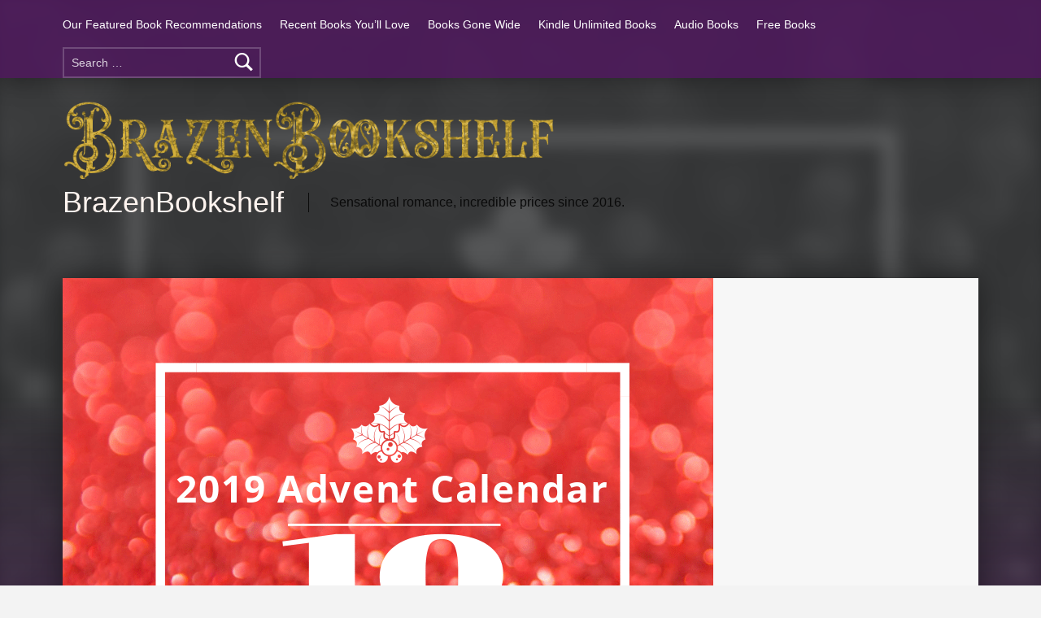

--- FILE ---
content_type: text/html; charset=UTF-8
request_url: https://brazenbookshelf.com/brazen-vip-advent-calendar-18/
body_size: 17773
content:
<!doctype html>
<html lang="en-GB" prefix="og: https://ogp.me/ns#">

<head>


<meta charset="UTF-8">
<meta name="viewport" content="width=device-width, initial-scale=1">
<link rel="profile" href="http://gmpg.org/xfn/11">
<meta name="theme-color" content="511760">
<!-- Search Engine Optimization by Rank Math - https://rankmath.com/ -->
<title>December 18th - BrazenBookshelf</title>
<meta name="description" content="December 18th Advent Calendar from BrazenBookshelf.com Today&#039;s treats are inside! Which romance will you read first?!"/>
<meta name="robots" content="follow, index, max-snippet:-1, max-video-preview:-1, max-image-preview:large"/>
<link rel="canonical" href="https://brazenbookshelf.com/brazen-vip-advent-calendar-18/" />
<meta property="og:locale" content="en_GB" />
<meta property="og:type" content="article" />
<meta property="og:title" content="December 18th - BrazenBookshelf" />
<meta property="og:description" content="December 18th Advent Calendar from BrazenBookshelf.com Today&#039;s treats are inside! Which romance will you read first?!" />
<meta property="og:url" content="https://brazenbookshelf.com/brazen-vip-advent-calendar-18/" />
<meta property="article:section" content="2019 Newsletters" />
<meta property="og:image" content="https://brazenbookshelf.com/wp-content/uploads/2019/12/BrazenAdvent-1.png" />
<meta property="og:image:secure_url" content="https://brazenbookshelf.com/wp-content/uploads/2019/12/BrazenAdvent-1.png" />
<meta property="og:image:width" content="800" />
<meta property="og:image:height" content="800" />
<meta property="og:image:alt" content="December 18th Advent Calendar from BrazenBookshelf.com" />
<meta property="og:image:type" content="image/png" />
<meta property="article:published_time" content="2019-12-18T23:31:00+00:00" />
<meta name="twitter:card" content="summary_large_image" />
<meta name="twitter:title" content="December 18th - BrazenBookshelf" />
<meta name="twitter:description" content="December 18th Advent Calendar from BrazenBookshelf.com Today&#039;s treats are inside! Which romance will you read first?!" />
<meta name="twitter:image" content="https://brazenbookshelf.com/wp-content/uploads/2019/12/BrazenAdvent-1.png" />
<script type="application/ld+json" class="rank-math-schema">{"@context":"https://schema.org","@graph":[{"@type":["Person","Organization"],"@id":"https://brazenbookshelf.com/#person","name":"BrazenBookshelf","logo":{"@type":"ImageObject","@id":"https://brazenbookshelf.com/#logo","url":"https://brazenbookshelf.com/wp-content/uploads/2023/07/BrazenBookshelf-_logo-long-150x127.png","contentUrl":"https://brazenbookshelf.com/wp-content/uploads/2023/07/BrazenBookshelf-_logo-long-150x127.png","inLanguage":"en-GB"},"image":{"@type":"ImageObject","@id":"https://brazenbookshelf.com/#logo","url":"https://brazenbookshelf.com/wp-content/uploads/2023/07/BrazenBookshelf-_logo-long-150x127.png","contentUrl":"https://brazenbookshelf.com/wp-content/uploads/2023/07/BrazenBookshelf-_logo-long-150x127.png","inLanguage":"en-GB"}},{"@type":"WebSite","@id":"https://brazenbookshelf.com/#website","url":"https://brazenbookshelf.com","publisher":{"@id":"https://brazenbookshelf.com/#person"},"inLanguage":"en-GB"},{"@type":"ImageObject","@id":"https://brazenbookshelf.com/wp-content/uploads/2019/12/BrazenAdvent-1.png","url":"https://brazenbookshelf.com/wp-content/uploads/2019/12/BrazenAdvent-1.png","width":"800","height":"800","inLanguage":"en-GB"},{"@type":"WebPage","@id":"https://brazenbookshelf.com/brazen-vip-advent-calendar-18/#webpage","url":"https://brazenbookshelf.com/brazen-vip-advent-calendar-18/","name":"December 18th - BrazenBookshelf","datePublished":"2019-12-18T23:31:00+00:00","dateModified":"2019-12-18T23:31:00+00:00","isPartOf":{"@id":"https://brazenbookshelf.com/#website"},"primaryImageOfPage":{"@id":"https://brazenbookshelf.com/wp-content/uploads/2019/12/BrazenAdvent-1.png"},"inLanguage":"en-GB"},{"@type":"Person","@id":"https://brazenbookshelf.com/author/brazenbookshelf-com/","name":"","url":"https://brazenbookshelf.com/author/brazenbookshelf-com/","image":{"@type":"ImageObject","@id":"https://secure.gravatar.com/avatar/2edec6bdd2930c8104792a47e2f72013745161e96c565a0f21815250eea708f3?s=96&amp;d=mm&amp;r=g","url":"https://secure.gravatar.com/avatar/2edec6bdd2930c8104792a47e2f72013745161e96c565a0f21815250eea708f3?s=96&amp;d=mm&amp;r=g","caption":"","inLanguage":"en-GB"}},{"@type":"BlogPosting","headline":"December 18th - BrazenBookshelf","keywords":"December 18th Advent Calendar from BrazenBookshelf.com","datePublished":"2019-12-18T23:31:00+00:00","dateModified":"2019-12-18T23:31:00+00:00","articleSection":"2019 Newsletters, nl_blog_advent19","author":{"@id":"https://brazenbookshelf.com/author/brazenbookshelf-com/","name":""},"publisher":{"@id":"https://brazenbookshelf.com/#person"},"description":"December 18th Advent Calendar from BrazenBookshelf.com Today&#039;s treats are inside! Which romance will you read first?!","name":"December 18th - BrazenBookshelf","@id":"https://brazenbookshelf.com/brazen-vip-advent-calendar-18/#richSnippet","isPartOf":{"@id":"https://brazenbookshelf.com/brazen-vip-advent-calendar-18/#webpage"},"image":{"@id":"https://brazenbookshelf.com/wp-content/uploads/2019/12/BrazenAdvent-1.png"},"inLanguage":"en-GB","mainEntityOfPage":{"@id":"https://brazenbookshelf.com/brazen-vip-advent-calendar-18/#webpage"}}]}</script>
<!-- /Rank Math WordPress SEO plugin -->

<link rel="alternate" type="application/rss+xml" title="BrazenBookshelf &raquo; Feed" href="https://brazenbookshelf.com/feed/" />
<link rel="alternate" type="application/rss+xml" title="BrazenBookshelf &raquo; Comments Feed" href="https://brazenbookshelf.com/comments/feed/" />
<link rel="alternate" title="oEmbed (JSON)" type="application/json+oembed" href="https://brazenbookshelf.com/wp-json/oembed/1.0/embed?url=https%3A%2F%2Fbrazenbookshelf.com%2Fbrazen-vip-advent-calendar-18%2F" />
<link rel="alternate" title="oEmbed (XML)" type="text/xml+oembed" href="https://brazenbookshelf.com/wp-json/oembed/1.0/embed?url=https%3A%2F%2Fbrazenbookshelf.com%2Fbrazen-vip-advent-calendar-18%2F&#038;format=xml" />
<style id='wp-img-auto-sizes-contain-inline-css'>
img:is([sizes=auto i],[sizes^="auto," i]){contain-intrinsic-size:3000px 1500px}
/*# sourceURL=wp-img-auto-sizes-contain-inline-css */
</style>
<style id='wp-emoji-styles-inline-css'>

	img.wp-smiley, img.emoji {
		display: inline !important;
		border: none !important;
		box-shadow: none !important;
		height: 1em !important;
		width: 1em !important;
		margin: 0 0.07em !important;
		vertical-align: -0.1em !important;
		background: none !important;
		padding: 0 !important;
	}
/*# sourceURL=wp-emoji-styles-inline-css */
</style>
<link rel='stylesheet' id='wp-block-library-css' href='https://brazenbookshelf.com/wp-includes/css/dist/block-library/style.min.css?ver=6.9' media='all' />
<style id='global-styles-inline-css'>
:root{--wp--preset--aspect-ratio--square: 1;--wp--preset--aspect-ratio--4-3: 4/3;--wp--preset--aspect-ratio--3-4: 3/4;--wp--preset--aspect-ratio--3-2: 3/2;--wp--preset--aspect-ratio--2-3: 2/3;--wp--preset--aspect-ratio--16-9: 16/9;--wp--preset--aspect-ratio--9-16: 9/16;--wp--preset--color--black: #000000;--wp--preset--color--cyan-bluish-gray: #abb8c3;--wp--preset--color--white: #ffffff;--wp--preset--color--pale-pink: #f78da7;--wp--preset--color--vivid-red: #cf2e2e;--wp--preset--color--luminous-vivid-orange: #ff6900;--wp--preset--color--luminous-vivid-amber: #fcb900;--wp--preset--color--light-green-cyan: #7bdcb5;--wp--preset--color--vivid-green-cyan: #00d084;--wp--preset--color--pale-cyan-blue: #8ed1fc;--wp--preset--color--vivid-cyan-blue: #0693e3;--wp--preset--color--vivid-purple: #9b51e0;--wp--preset--gradient--vivid-cyan-blue-to-vivid-purple: linear-gradient(135deg,rgb(6,147,227) 0%,rgb(155,81,224) 100%);--wp--preset--gradient--light-green-cyan-to-vivid-green-cyan: linear-gradient(135deg,rgb(122,220,180) 0%,rgb(0,208,130) 100%);--wp--preset--gradient--luminous-vivid-amber-to-luminous-vivid-orange: linear-gradient(135deg,rgb(252,185,0) 0%,rgb(255,105,0) 100%);--wp--preset--gradient--luminous-vivid-orange-to-vivid-red: linear-gradient(135deg,rgb(255,105,0) 0%,rgb(207,46,46) 100%);--wp--preset--gradient--very-light-gray-to-cyan-bluish-gray: linear-gradient(135deg,rgb(238,238,238) 0%,rgb(169,184,195) 100%);--wp--preset--gradient--cool-to-warm-spectrum: linear-gradient(135deg,rgb(74,234,220) 0%,rgb(151,120,209) 20%,rgb(207,42,186) 40%,rgb(238,44,130) 60%,rgb(251,105,98) 80%,rgb(254,248,76) 100%);--wp--preset--gradient--blush-light-purple: linear-gradient(135deg,rgb(255,206,236) 0%,rgb(152,150,240) 100%);--wp--preset--gradient--blush-bordeaux: linear-gradient(135deg,rgb(254,205,165) 0%,rgb(254,45,45) 50%,rgb(107,0,62) 100%);--wp--preset--gradient--luminous-dusk: linear-gradient(135deg,rgb(255,203,112) 0%,rgb(199,81,192) 50%,rgb(65,88,208) 100%);--wp--preset--gradient--pale-ocean: linear-gradient(135deg,rgb(255,245,203) 0%,rgb(182,227,212) 50%,rgb(51,167,181) 100%);--wp--preset--gradient--electric-grass: linear-gradient(135deg,rgb(202,248,128) 0%,rgb(113,206,126) 100%);--wp--preset--gradient--midnight: linear-gradient(135deg,rgb(2,3,129) 0%,rgb(40,116,252) 100%);--wp--preset--font-size--small: 13px;--wp--preset--font-size--medium: 20px;--wp--preset--font-size--large: 36px;--wp--preset--font-size--x-large: 42px;--wp--preset--spacing--20: 0.44rem;--wp--preset--spacing--30: 0.67rem;--wp--preset--spacing--40: 1rem;--wp--preset--spacing--50: 1.5rem;--wp--preset--spacing--60: 2.25rem;--wp--preset--spacing--70: 3.38rem;--wp--preset--spacing--80: 5.06rem;--wp--preset--shadow--natural: 6px 6px 9px rgba(0, 0, 0, 0.2);--wp--preset--shadow--deep: 12px 12px 50px rgba(0, 0, 0, 0.4);--wp--preset--shadow--sharp: 6px 6px 0px rgba(0, 0, 0, 0.2);--wp--preset--shadow--outlined: 6px 6px 0px -3px rgb(255, 255, 255), 6px 6px rgb(0, 0, 0);--wp--preset--shadow--crisp: 6px 6px 0px rgb(0, 0, 0);}:where(.is-layout-flex){gap: 0.5em;}:where(.is-layout-grid){gap: 0.5em;}body .is-layout-flex{display: flex;}.is-layout-flex{flex-wrap: wrap;align-items: center;}.is-layout-flex > :is(*, div){margin: 0;}body .is-layout-grid{display: grid;}.is-layout-grid > :is(*, div){margin: 0;}:where(.wp-block-columns.is-layout-flex){gap: 2em;}:where(.wp-block-columns.is-layout-grid){gap: 2em;}:where(.wp-block-post-template.is-layout-flex){gap: 1.25em;}:where(.wp-block-post-template.is-layout-grid){gap: 1.25em;}.has-black-color{color: var(--wp--preset--color--black) !important;}.has-cyan-bluish-gray-color{color: var(--wp--preset--color--cyan-bluish-gray) !important;}.has-white-color{color: var(--wp--preset--color--white) !important;}.has-pale-pink-color{color: var(--wp--preset--color--pale-pink) !important;}.has-vivid-red-color{color: var(--wp--preset--color--vivid-red) !important;}.has-luminous-vivid-orange-color{color: var(--wp--preset--color--luminous-vivid-orange) !important;}.has-luminous-vivid-amber-color{color: var(--wp--preset--color--luminous-vivid-amber) !important;}.has-light-green-cyan-color{color: var(--wp--preset--color--light-green-cyan) !important;}.has-vivid-green-cyan-color{color: var(--wp--preset--color--vivid-green-cyan) !important;}.has-pale-cyan-blue-color{color: var(--wp--preset--color--pale-cyan-blue) !important;}.has-vivid-cyan-blue-color{color: var(--wp--preset--color--vivid-cyan-blue) !important;}.has-vivid-purple-color{color: var(--wp--preset--color--vivid-purple) !important;}.has-black-background-color{background-color: var(--wp--preset--color--black) !important;}.has-cyan-bluish-gray-background-color{background-color: var(--wp--preset--color--cyan-bluish-gray) !important;}.has-white-background-color{background-color: var(--wp--preset--color--white) !important;}.has-pale-pink-background-color{background-color: var(--wp--preset--color--pale-pink) !important;}.has-vivid-red-background-color{background-color: var(--wp--preset--color--vivid-red) !important;}.has-luminous-vivid-orange-background-color{background-color: var(--wp--preset--color--luminous-vivid-orange) !important;}.has-luminous-vivid-amber-background-color{background-color: var(--wp--preset--color--luminous-vivid-amber) !important;}.has-light-green-cyan-background-color{background-color: var(--wp--preset--color--light-green-cyan) !important;}.has-vivid-green-cyan-background-color{background-color: var(--wp--preset--color--vivid-green-cyan) !important;}.has-pale-cyan-blue-background-color{background-color: var(--wp--preset--color--pale-cyan-blue) !important;}.has-vivid-cyan-blue-background-color{background-color: var(--wp--preset--color--vivid-cyan-blue) !important;}.has-vivid-purple-background-color{background-color: var(--wp--preset--color--vivid-purple) !important;}.has-black-border-color{border-color: var(--wp--preset--color--black) !important;}.has-cyan-bluish-gray-border-color{border-color: var(--wp--preset--color--cyan-bluish-gray) !important;}.has-white-border-color{border-color: var(--wp--preset--color--white) !important;}.has-pale-pink-border-color{border-color: var(--wp--preset--color--pale-pink) !important;}.has-vivid-red-border-color{border-color: var(--wp--preset--color--vivid-red) !important;}.has-luminous-vivid-orange-border-color{border-color: var(--wp--preset--color--luminous-vivid-orange) !important;}.has-luminous-vivid-amber-border-color{border-color: var(--wp--preset--color--luminous-vivid-amber) !important;}.has-light-green-cyan-border-color{border-color: var(--wp--preset--color--light-green-cyan) !important;}.has-vivid-green-cyan-border-color{border-color: var(--wp--preset--color--vivid-green-cyan) !important;}.has-pale-cyan-blue-border-color{border-color: var(--wp--preset--color--pale-cyan-blue) !important;}.has-vivid-cyan-blue-border-color{border-color: var(--wp--preset--color--vivid-cyan-blue) !important;}.has-vivid-purple-border-color{border-color: var(--wp--preset--color--vivid-purple) !important;}.has-vivid-cyan-blue-to-vivid-purple-gradient-background{background: var(--wp--preset--gradient--vivid-cyan-blue-to-vivid-purple) !important;}.has-light-green-cyan-to-vivid-green-cyan-gradient-background{background: var(--wp--preset--gradient--light-green-cyan-to-vivid-green-cyan) !important;}.has-luminous-vivid-amber-to-luminous-vivid-orange-gradient-background{background: var(--wp--preset--gradient--luminous-vivid-amber-to-luminous-vivid-orange) !important;}.has-luminous-vivid-orange-to-vivid-red-gradient-background{background: var(--wp--preset--gradient--luminous-vivid-orange-to-vivid-red) !important;}.has-very-light-gray-to-cyan-bluish-gray-gradient-background{background: var(--wp--preset--gradient--very-light-gray-to-cyan-bluish-gray) !important;}.has-cool-to-warm-spectrum-gradient-background{background: var(--wp--preset--gradient--cool-to-warm-spectrum) !important;}.has-blush-light-purple-gradient-background{background: var(--wp--preset--gradient--blush-light-purple) !important;}.has-blush-bordeaux-gradient-background{background: var(--wp--preset--gradient--blush-bordeaux) !important;}.has-luminous-dusk-gradient-background{background: var(--wp--preset--gradient--luminous-dusk) !important;}.has-pale-ocean-gradient-background{background: var(--wp--preset--gradient--pale-ocean) !important;}.has-electric-grass-gradient-background{background: var(--wp--preset--gradient--electric-grass) !important;}.has-midnight-gradient-background{background: var(--wp--preset--gradient--midnight) !important;}.has-small-font-size{font-size: var(--wp--preset--font-size--small) !important;}.has-medium-font-size{font-size: var(--wp--preset--font-size--medium) !important;}.has-large-font-size{font-size: var(--wp--preset--font-size--large) !important;}.has-x-large-font-size{font-size: var(--wp--preset--font-size--x-large) !important;}
/*# sourceURL=global-styles-inline-css */
</style>

<style id='classic-theme-styles-inline-css'>
/*! This file is auto-generated */
.wp-block-button__link{color:#fff;background-color:#32373c;border-radius:9999px;box-shadow:none;text-decoration:none;padding:calc(.667em + 2px) calc(1.333em + 2px);font-size:1.125em}.wp-block-file__button{background:#32373c;color:#fff;text-decoration:none}
/*# sourceURL=/wp-includes/css/classic-themes.min.css */
</style>
<style id='wpxpo-global-style-inline-css'>
:root { --preset-color1: #037fff --preset-color2: #026fe0 --preset-color3: #071323 --preset-color4: #132133 --preset-color5: #34495e --preset-color6: #787676 --preset-color7: #f0f2f3 --preset-color8: #f8f9fa --preset-color9: #ffffff }
/*# sourceURL=wpxpo-global-style-inline-css */
</style>
<style id='ultp-preset-colors-style-inline-css'>
:root { --postx_preset_Base_1_color: #f4f4ff; --postx_preset_Base_2_color: #dddff8; --postx_preset_Base_3_color: #B4B4D6; --postx_preset_Primary_color: #3323f0; --postx_preset_Secondary_color: #4a5fff; --postx_preset_Tertiary_color: #FFFFFF; --postx_preset_Contrast_3_color: #545472; --postx_preset_Contrast_2_color: #262657; --postx_preset_Contrast_1_color: #10102e; --postx_preset_Over_Primary_color: #ffffff;  }
/*# sourceURL=ultp-preset-colors-style-inline-css */
</style>
<style id='ultp-preset-gradient-style-inline-css'>
:root { --postx_preset_Primary_to_Secondary_to_Right_gradient: linear-gradient(90deg, var(--postx_preset_Primary_color) 0%, var(--postx_preset_Secondary_color) 100%); --postx_preset_Primary_to_Secondary_to_Bottom_gradient: linear-gradient(180deg, var(--postx_preset_Primary_color) 0%, var(--postx_preset_Secondary_color) 100%); --postx_preset_Secondary_to_Primary_to_Right_gradient: linear-gradient(90deg, var(--postx_preset_Secondary_color) 0%, var(--postx_preset_Primary_color) 100%); --postx_preset_Secondary_to_Primary_to_Bottom_gradient: linear-gradient(180deg, var(--postx_preset_Secondary_color) 0%, var(--postx_preset_Primary_color) 100%); --postx_preset_Cold_Evening_gradient: linear-gradient(0deg, rgb(12, 52, 131) 0%, rgb(162, 182, 223) 100%, rgb(107, 140, 206) 100%, rgb(162, 182, 223) 100%); --postx_preset_Purple_Division_gradient: linear-gradient(0deg, rgb(112, 40, 228) 0%, rgb(229, 178, 202) 100%); --postx_preset_Over_Sun_gradient: linear-gradient(60deg, rgb(171, 236, 214) 0%, rgb(251, 237, 150) 100%); --postx_preset_Morning_Salad_gradient: linear-gradient(-255deg, rgb(183, 248, 219) 0%, rgb(80, 167, 194) 100%); --postx_preset_Fabled_Sunset_gradient: linear-gradient(-270deg, rgb(35, 21, 87) 0%, rgb(68, 16, 122) 29%, rgb(255, 19, 97) 67%, rgb(255, 248, 0) 100%);  }
/*# sourceURL=ultp-preset-gradient-style-inline-css */
</style>
<style id='ultp-preset-typo-style-inline-css'>
@import url('https://fonts.googleapis.com/css?family=Roboto:100,100i,300,300i,400,400i,500,500i,700,700i,900,900i'); :root { --postx_preset_Heading_typo_font_family: Roboto; --postx_preset_Heading_typo_font_family_type: sans-serif; --postx_preset_Heading_typo_font_weight: 600; --postx_preset_Heading_typo_text_transform: capitalize; --postx_preset_Body_and_Others_typo_font_family: Roboto; --postx_preset_Body_and_Others_typo_font_family_type: sans-serif; --postx_preset_Body_and_Others_typo_font_weight: 400; --postx_preset_Body_and_Others_typo_text_transform: lowercase; --postx_preset_body_typo_font_size_lg: 16px; --postx_preset_paragraph_1_typo_font_size_lg: 12px; --postx_preset_paragraph_2_typo_font_size_lg: 12px; --postx_preset_paragraph_3_typo_font_size_lg: 12px; --postx_preset_heading_h1_typo_font_size_lg: 42px; --postx_preset_heading_h2_typo_font_size_lg: 36px; --postx_preset_heading_h3_typo_font_size_lg: 30px; --postx_preset_heading_h4_typo_font_size_lg: 24px; --postx_preset_heading_h5_typo_font_size_lg: 20px; --postx_preset_heading_h6_typo_font_size_lg: 16px; }
/*# sourceURL=ultp-preset-typo-style-inline-css */
</style>
<link rel='stylesheet' id='elementor-frontend-css' href='https://brazenbookshelf.com/wp-content/plugins/elementor/assets/css/frontend.min.css?ver=3.30.4' media='all' />
<link rel='stylesheet' id='eael-general-css' href='https://brazenbookshelf.com/wp-content/plugins/essential-addons-for-elementor-lite/assets/front-end/css/view/general.min.css?ver=6.2.2' media='all' />
<link rel='stylesheet' id='genericons-neue-css' href='https://brazenbookshelf.com/wp-content/themes/modern/assets/fonts/genericons-neue/genericons-neue.css?ver=2.6.1' media='screen' />
<link rel='stylesheet' id='modern-stylesheet-global-css' href='https://brazenbookshelf.com/wp-content/themes/modern/assets/css/main.css?ver=2.6.1' media='screen' />
<link rel='stylesheet' id='modern-stylesheet-custom-css' href='https://brazenbookshelf.com/wp-content/themes/modern/assets/css/custom-styles.css?ver=2.6.1' media='screen' />
<style id='modern-inline-css'>
/* START CSS variables */
:root { 
--color_accent: #800d4a; --color_accent--a0: rgba(128,13,74,0); --color_header_background: #511760; --color_intro_text: #fff4ef; --color_content_background: #f7f7f7; --color_content_text: #003a42; --color_content_text--a20: rgba(0,58,66,0.2); --color_content_headings: #800d4a; --color_footer_background: #046976; --color_footer_text: #fedcc0; --color_footer_text--a20: rgba(254,220,192,0.2); --color_footer_headings: #511760; --typography_fonts_text: "Roboto", sans-serif; --typography_fonts_headings: "Roboto", sans-serif;
}
/* END CSS variables */:root {--background_color:#511760;--background_color--a0:rgba(81,23,96,0);}
/*# sourceURL=modern-inline-css */
</style>
<script src="https://brazenbookshelf.com/wp-content/themes/modern/library/js/vendors/css-vars-ponyfill/css-vars-ponyfill.min.js?ver=v2.4.7" id="css-vars-ponyfill-js"></script>
<script id="css-vars-ponyfill-js-after">
window.onload = function() {
	cssVars( {
		onlyVars: true,
		exclude: 'link:not([href^="https://brazenbookshelf.com/wp-content/themes"])'
	} );
};
//# sourceURL=css-vars-ponyfill-js-after
</script>
<script src="https://brazenbookshelf.com/wp-includes/js/jquery/jquery.min.js?ver=3.7.1" id="jquery-core-js"></script>
<script src="https://brazenbookshelf.com/wp-includes/js/jquery/jquery-migrate.min.js?ver=3.4.1" id="jquery-migrate-js"></script>
<script id="a11y-menu-js-extra">
var a11yMenuConfig = {"mode":["esc","button"],"menu_selector":".toggle-sub-menus","button_attributes":{"class":"button-toggle-sub-menu","aria-label":{"collapse":"Collapse menu: %s","expand":"Expand menu: %s"}}};
//# sourceURL=a11y-menu-js-extra
</script>
<script src="https://brazenbookshelf.com/wp-content/themes/modern/assets/js/vendors/a11y-menu/a11y-menu.dist.min.js?ver=2.6.1" id="a11y-menu-js"></script>
<link rel="https://api.w.org/" href="https://brazenbookshelf.com/wp-json/" /><link rel="alternate" title="JSON" type="application/json" href="https://brazenbookshelf.com/wp-json/wp/v2/posts/38475" /><link rel="EditURI" type="application/rsd+xml" title="RSD" href="https://brazenbookshelf.com/xmlrpc.php?rsd" />
<link rel='shortlink' href='https://brazenbookshelf.com/?p=38475' />
<link rel='dns-prefetch' href='https://i0.wp.com/'><link rel='preconnect' href='https://i0.wp.com/' crossorigin><link rel='dns-prefetch' href='https://i1.wp.com/'><link rel='preconnect' href='https://i1.wp.com/' crossorigin><link rel='dns-prefetch' href='https://i2.wp.com/'><link rel='preconnect' href='https://i2.wp.com/' crossorigin><link rel='dns-prefetch' href='https://i3.wp.com/'><link rel='preconnect' href='https://i3.wp.com/' crossorigin><!DOCTYPE html>
<!-- Start f.empowered.email Forms --><script src="https://ajax.googleapis.com/ajax/libs/jquery/1.12.4/jquery.min.js"></script><!-- End f.empowered.email Forms -->
<!-- START google verification --><meta name="google-site-verification" content="7cxAV_SW5i-AKHbAtK8w0m9FXl7YF8cgIyRNA4oaQ7I" /><!-- END google verification -->
<!-- start pinterest claim --><meta name="p:domain_verify" content="78f7f34af64831e910759661d138b8fe"/><!-- end pinterest claim --><meta name="p:domain_verify" content="e77c82f7b1f5200f111affd56320901d"/><style>/* CSS added by WP Meta and Date Remover*/.entry-meta {display:none !important;}
	.home .entry-meta { display: none; }
	.entry-footer {display:none !important;}
	.home .entry-footer { display: none; }</style><meta name="generator" content="Elementor 3.30.4; features: e_font_icon_svg, additional_custom_breakpoints, e_element_cache; settings: css_print_method-external, google_font-enabled, font_display-swap">
			<style>
				.e-con.e-parent:nth-of-type(n+4):not(.e-lazyloaded):not(.e-no-lazyload),
				.e-con.e-parent:nth-of-type(n+4):not(.e-lazyloaded):not(.e-no-lazyload) * {
					background-image: none !important;
				}
				@media screen and (max-height: 1024px) {
					.e-con.e-parent:nth-of-type(n+3):not(.e-lazyloaded):not(.e-no-lazyload),
					.e-con.e-parent:nth-of-type(n+3):not(.e-lazyloaded):not(.e-no-lazyload) * {
						background-image: none !important;
					}
				}
				@media screen and (max-height: 640px) {
					.e-con.e-parent:nth-of-type(n+2):not(.e-lazyloaded):not(.e-no-lazyload),
					.e-con.e-parent:nth-of-type(n+2):not(.e-lazyloaded):not(.e-no-lazyload) * {
						background-image: none !important;
					}
				}
			</style>
			<style id="custom-background-css">
body.custom-background { background-color: #511760; }
</style>
	<style id="uagb-style-frontend-38475">.uag-blocks-common-selector{z-index:var(--z-index-desktop) !important}@media (max-width: 976px){.uag-blocks-common-selector{z-index:var(--z-index-tablet) !important}}@media (max-width: 767px){.uag-blocks-common-selector{z-index:var(--z-index-mobile) !important}}
</style><link rel="icon" href="https://brazenbookshelf.com/wp-content/uploads/2023/07/BrazenBookshelf-_logo-BB-150x150.png" sizes="32x32" />
<link rel="icon" href="https://brazenbookshelf.com/wp-content/uploads/2023/07/BrazenBookshelf-_logo-BB-300x300.png" sizes="192x192" />
<link rel="apple-touch-icon" href="https://brazenbookshelf.com/wp-content/uploads/2023/07/BrazenBookshelf-_logo-BB-300x300.png" />
<meta name="msapplication-TileImage" content="https://brazenbookshelf.com/wp-content/uploads/2023/07/BrazenBookshelf-_logo-BB-300x300.png" />
		<style id="wp-custom-css">
			.book-container {
    max-width: 900px;
    margin: 0 auto;
}

.book-entry {
    display: grid;
    grid-template-columns: 250px 1fr;
    gap: 20px;
    margin-bottom: 30px;
    padding-bottom: 20px;
    border-bottom: 1px solid #ddd;
}

.book-cover {
    width: 100%;
    max-width: 250px;
}

.book-cover img {
    width: 100%;
    height: auto;
    max-width: 250px;
    display: block; /* Added this */
}

.book-details {
    text-align: center;
}

.retailer-buttons {
    display: flex;
    flex-wrap: wrap;
    gap: 10px;
    justify-content: center;
    margin: 15px 0;
}

.retailer-button {
    display: inline-block;
    padding: 8px 15px;
    background: #007bff;
    color: white !important; /* Added !important */
    text-decoration: none;
    border-radius: 4px;
}

.retailer-button:hover {
    background: #0056b3;
    color: white !important; /* Added !important */
}

.heat-guide {
    background: #f8f9fa;
    padding: 20px;
    border-radius: 8px;
    margin: 30px 0;
}

@media (max-width: 768px) {
    .book-entry {
        grid-template-columns: 1fr;
        text-align: center;
    }
    
    .book-cover {
        margin: 0 auto;
        display: block; /* Added this */
    }
}		</style>
		
<link rel='stylesheet' id='fifu-lazyload-style-css' href='https://brazenbookshelf.com/wp-content/plugins/featured-image-from-url/includes/html/css/lazyload.css?ver=5.2.1' media='all' />
</head>


<body class="custom-background elementor-default elementor-kit-49025 group-blog has-intro has-navigation-mobile has-post-thumbnail has-posts-layout-equal-height is-singular no-js no-widgets-sidebar post-template-default postid-38475 posts-layout-columns-3 postx-page single single-format-standard single-post wp-custom-logo wp-singular wp-theme-modern">

<a name="top"></a>

<div id="page" class="site">

<nav class="menu-skip-links" aria-label="Skip links">
	<ul>
		<li class="skip-link-list-item"><a class="skip-link screen-reader-text" href="#site-navigation">Skip to main navigation</a></li><li class="skip-link-list-item"><a class="skip-link screen-reader-text" href="#content">Skip to main content</a></li><li class="skip-link-list-item"><a class="skip-link screen-reader-text" href="#colophon">Skip to footer</a></li>	</ul>
</nav>


<header id="masthead" class="site-header">


<div class="site-header-navigation"><div class="site-header-inner">
	<nav id="site-navigation" class="main-navigation" aria-label="Primary Menu">

					<button
				id="menu-toggle"
				class="menu-toggle"
				aria-controls="menu-primary"
				aria-expanded="false"
			>Menu</button>
					<div id="site-navigation-container" class="main-navigation-container">
			<div class="menu-search"><form role="search" method="get" class="search-form" action="https://brazenbookshelf.com/">
				<label>
					<span class="screen-reader-text">Search for:</span>
					<input type="search" class="search-field" placeholder="Search &hellip;" value="" name="s" />
				</label>
				<input type="submit" class="search-submit" value="Search" />
			</form></div><div class="menu"><ul id="menu-primary" class="menu-primary toggle-sub-menus"><li id="menu-item-47140" class="menu-item menu-item-type-post_type menu-item-object-page menu-item-47140"><a href="https://brazenbookshelf.com/our-featured-book-recommendations/">Our Featured Book Recommendations</a></li>
<li id="menu-item-47141" class="menu-item menu-item-type-post_type menu-item-object-page menu-item-47141"><a href="https://brazenbookshelf.com/recent-books-youll-love/">Recent Books You’ll Love</a></li>
<li id="menu-item-47142" class="menu-item menu-item-type-post_type menu-item-object-page menu-item-47142"><a href="https://brazenbookshelf.com/books-gone-wide/">Books Gone Wide</a></li>
<li id="menu-item-47143" class="menu-item menu-item-type-post_type menu-item-object-page menu-item-47143"><a href="https://brazenbookshelf.com/kindle-unlimited-books/">Kindle Unlimited Books</a></li>
<li id="menu-item-47146" class="menu-item menu-item-type-post_type menu-item-object-page menu-item-47146"><a href="https://brazenbookshelf.com/audio-books/">Audio Books</a></li>
<li id="menu-item-47149" class="menu-item menu-item-type-post_type menu-item-object-page menu-item-47149"><a href="https://brazenbookshelf.com/free-books/">Free Books</a></li>
<li class="menu-toggle-skip-link-container"><a href="#menu-toggle" class="menu-toggle-skip-link">Skip to menu toggle button</a></li></ul></div>		</div>

	</nav>
</div></div>


<div class="site-header-content"><div class="site-header-inner">


<div class="site-branding">
	<a href="https://brazenbookshelf.com/" class="custom-logo-link" rel="home"><img fetchpriority="high" width="769" height="127" src="https://brazenbookshelf.com/wp-content/uploads/2023/07/BrazenBookshelf-_logo-long.png" class="custom-logo" alt="BrazenBookshelf" decoding="async" srcset="https://brazenbookshelf.com/wp-content/uploads/2023/07/BrazenBookshelf-_logo-long.png 769w, https://brazenbookshelf.com/wp-content/uploads/2023/07/BrazenBookshelf-_logo-long-300x50.png 300w" sizes="(max-width: 769px) 100vw, 769px" /></a>	<div class="site-branding-text">
		<p class="site-title"><a href="https://brazenbookshelf.com/" rel="home">BrazenBookshelf</a></p>

					<p class="site-description">Sensational romance, incredible prices since 2016.</p>
				</div>
</div>


</div></div>



</header>


<section id="intro-container" class="intro-container">

	
	<div id="intro" class="intro"><div class="intro-inner">

		
	</div></div>

	
<div id="intro-media" class="intro-media">
	<div id="wp-custom-header" class="wp-custom-header"><img src="https://brazenbookshelf.com/wp-content/uploads/2019/12/BrazenAdvent-1.png" width="1920" height="1080" alt="" decoding="async" /></div></div>

</section>


<div id="content" class="site-content">
<div class="site-content-inner">
	<div id="primary" class="content-area">
		<main id="main" class="site-main">


<article id="post-38475" class="post-38475 post type-post status-publish format-standard has-post-thumbnail hentry category-2019-newsletters category-nl_blog_advent19 entry">

	<div class="entry-media"><figure class="post-thumbnail"><a href="https://brazenbookshelf.com/wp-content/uploads/2019/12/BrazenAdvent-1.png"><img width="800" height="800" src="https://brazenbookshelf.com/wp-content/uploads/2019/12/BrazenAdvent-1.png" class="attachment-large size-large wp-post-image" alt="December 18th" title="December 18th" decoding="async" srcset="https://brazenbookshelf.com/wp-content/uploads/2019/12/BrazenAdvent-1.png 800w, https://brazenbookshelf.com/wp-content/uploads/2019/12/BrazenAdvent-1-300x300.png 300w, https://brazenbookshelf.com/wp-content/uploads/2019/12/BrazenAdvent-1-150x150.png 150w, https://brazenbookshelf.com/wp-content/uploads/2019/12/BrazenAdvent-1-768x768.png 768w, https://brazenbookshelf.com/wp-content/uploads/2019/12/BrazenAdvent-1-600x600.png 600w" sizes="(max-width: 800px) 100vw, 800px" /></a></figure></div><div class="entry-content-container"><header class="entry-header"><h1 class="entry-title">December 18th</h1></header>
<footer class="entry-meta entry-meta-top">
<span class="entry-meta-element entry-date posted-on">
	<span class="entry-meta-description label-published">
		Posted on:	</span>
	<a href="https://brazenbookshelf.com/brazen-vip-advent-calendar-18/" rel="bookmark">
		<time datetime="" class="published" title="Posted on: ">
					</time>
	</a>
	<span class="entry-meta-description label-updated">
		Last updated on:	</span>
	<time class="updated" datetime="" title="Last updated on: ">
			</time>
</span>

<span class="entry-meta-element cat-links">
	<span class="entry-meta-description">
		Categorized in:	</span>
	<a href="https://brazenbookshelf.com/nl_blog/2019-newsletters/" rel="category tag">2019 Newsletters</a>, <a href="https://brazenbookshelf.com/bookpos/nl_blog_advent19/" rel="category tag">nl_blog_advent19</a></span>

<span class="entry-meta-element byline author vcard">
	<span class="entry-meta-description">
		Written by:	</span>
	<a href="https://brazenbookshelf.com/author/brazenbookshelf-com/" class="url fn n" rel="author">
			</a>
</span>
</footer>

	<div class="entry-content"><p><meta charset="utf-8"><title></title><meta name="viewport" content="width=device-width, initial-scale=1"></p>
<style>@import url("https://fonts.googleapis.com/css?family=Open+Sans:300,400,600,800");</style>
<style>.wrapper{width:100%}#outlook a{padding:0}.ExternalClass{width:100%}.ExternalClass,.ExternalClass p,.ExternalClass span,.ExternalClass font,.ExternalClass td,.ExternalClass div{line-height:100%}#backgroundTable{margin:0;padding:0;width:100%!important;line-height:100%!important}img{outline:none;text-decoration:none;-ms-interpolation-mode:bicubic;width:auto;max-width:100%;clear:both;display:block}center{width:100%}a img{border:none}p{margin:0 0 0 10px}table{border-spacing:0;border-collapse:collapse}td{border-collapse:collapse!important}table,tr,td{padding:0;vertical-align:top;text-align:left}@media only screen{html{min-height:100%;background:#f3f3f3}}table.spacer{width:100%}table.spacer td{mso-line-height-rule:exactly}table.text-center,th.text-center,td.text-center,h1.text-center,h2.text-center,h3.text-center,h4.text-center,h5.text-center,h6.text-center,p.text-center,span.text-center{text-align:center}table.text-left,th.text-left,td.text-left,h1.text-left,h2.text-left,h3.text-left,h4.text-left,h5.text-left,h6.text-left,p.text-left,span.text-left{text-align:left}table.text-right,th.text-right,td.text-right,h1.text-right,h2.text-right,h3.text-right,h4.text-right,h5.text-right,h6.text-right,p.text-right,span.text-right{text-align:right}span.text-center{display:block;width:100%;text-align:center}@media only screen and (max-width: 596px){.small-float-center{margin:0 auto!important;float:none!important;text-align:center!important}.small-text-center{text-align:center!important}.small-text-left{text-align:left!important}.small-text-right{text-align:right!important}}img.float-left{float:left;text-align:left}img.float-right{float:right;text-align:right}img.float-center,img.text-center{margin:0 auto;float:none;text-align:center}table.float-center,td.float-center,th.float-center{margin:0 auto;float:none;text-align:center}.hide-for-large{display:none!important;mso-hide:all;overflow:hidden;max-height:0;font-size:0;width:0;line-height:0}@media only screen and (max-width: 596px){.hide-for-large{display:block!important;width:auto!important;overflow:visible!important;max-height:none!important;font-size:inherit!important;line-height:inherit!important}}table.body table.container .hide-for-large *{mso-hide:all}@media only screen and (max-width: 596px){table.body table.container .hide-for-large,table.body table.container .row.hide-for-large{display:table!important;width:100%!important}}@media only screen and (max-width: 596px){table.body table.container .callout-inner.hide-for-large{display:table-cell!important;width:100%!important}}@media only screen and (max-width: 596px){table.body table.container .show-for-large{display:none!important;width:0;mso-hide:all;overflow:hidden}}body,table.body,h1,h2,h3,h4,h5,h6,p,td,th,a{color:#0a0a0a;font-family:Helvetica,Arial,sans-serif;font-weight:400;padding:0;margin:0;text-align:left;line-height:1.3}h1,h2,h3,h4,h5,h6{color:inherit;word-wrap:normal;font-family:Helvetica,Arial,sans-serif;font-weight:400;margin-bottom:10px}body,table.body,p,td,th{font-size:16px;line-height:1.3}p{margin-bottom:10px}p.lead{font-size:20px;line-height:32px;}p.subheader{margin-top:4px;margin-bottom:8px;font-weight:400;line-height:1.4;color:#8a8a8a}small{font-size:80%;color:#cacaca}a{color:#2199e8;text-decoration:none}a:hover{color:#147dc2}a:active{color:#147dc2}a:visited{color:#2199e8}h1 a,h1 a:visited,h2 a,h2 a:visited,h3 a,h3 a:visited,h4 a,h4 a:visited,h5 a,h5 a:visited,h6 a,h6 a:visited{color:#2199e8}pre{background:#f3f3f3;margin:30px 0}pre code{color:#cacaca}pre code span.callout{color:#8a8a8a;font-weight:700}pre code span.callout-strong{color:#ff6908;font-weight:700}table.hr{width:100%}table.hr th{height:0;max-width:596px;border-top:0;border-right:0;border-bottom:1px solid #0a0a0a;border-left:0;margin:20px auto;clear:both}.stat{font-size:40px;line-height:1}p + .stat{margin-top:-16px}span.preheader{display:none!important;visibility:hidden;mso-hide:all!important;font-size:1px;color:#f3f3f3;line-height:1px;max-height:0;max-width:0;opacity:0;overflow:hidden}table.button{width:auto}table.button.radius table td{border-radius:3px;border:none}table.button.rounded table td{border-radius:500px;border:none}table.button.expand,table.button.expanded{width:100%!important}table.button.expand table,table.button.expanded table{width:100%}table.button.expand table a,table.button.expanded table a{text-align:center;width:100%;padding-left:0;padding-right:0}table.button.expand center,table.button.expanded center{min-width:0}table.button:hover table td,table.button:visited table td,table.button:active table td{background:#147dc2;color:#fefefe}table.button:hover table a,table.button:visited table a,table.button:active table a{border:0 solid #147dc2}table.callout{margin-bottom:16px}th.callout-inner{width:100%;border:1px solid #cbcbcb;padding:10px;background:#fefefe}th.callout-inner.primary{background:#def0fc;border:1px solid #444;color:#0a0a0a}th.callout-inner.secondary{background:#ebebeb;border:1px solid #444;color:#0a0a0a}th.callout-inner.success{background:#e1faea;border:1px solid #1b9448;color:#fefefe}th.callout-inner.warning{background:#fff3d9;border:1px solid #996800;color:#fefefe}th.callout-inner.alert{background:#fce6e2;border:1px solid #b42912;color:#fefefe}.thumbnail{border:solid 4px #fefefe;box-shadow:0 0 0 1px rgba(10,10,10,0.2);display:inline-block;line-height:0;max-width:100%;transition:box-shadow 200ms ease-out;border-radius:3px;margin-bottom:16px}.thumbnail:hover,.thumbnail:focus{box-shadow:0 0 6px 1px rgba(33,153,232,0.5)}table.menu{width:596px}table.menu td.menu-item,table.menu th.menu-item{padding:10px;padding-right:10px}table.menu td.menu-item a,table.menu th.menu-item a{color:#2199e8}table.menu.vertical td.menu-item,table.menu.vertical th.menu-item{padding:10px;padding-right:0;display:block}table.menu.vertical td.menu-item a,table.menu.vertical th.menu-item a{width:100%}table.menu.vertical td.menu-item table.menu.vertical td.menu-item,table.menu.vertical td.menu-item table.menu.vertical th.menu-item,table.menu.vertical th.menu-item table.menu.vertical td.menu-item,table.menu.vertical th.menu-item table.menu.vertical th.menu-item{padding-left:10px}table.menu.text-center a{text-align:center}.menu[align="center"]{width:auto!important}body.outlook p{display:inline!important}@media only screen and (max-width: 596px){table.body img{width:auto;height:auto}table.body center{min-width:0!important}table.body .container{width:95%!important}table.body .columns,table.body .column{height:auto!important;-moz-box-sizing:border-box;-webkit-box-sizing:border-box;box-sizing:border-box;padding-left:16px!important;padding-right:16px!important}table.body .columns .column,table.body .columns .columns,table.body .column .column,table.body .column .columns{padding-left:0!important;padding-right:0!important}table.body .collapse .columns,table.body .collapse .column{padding-left:0!important;padding-right:0!important}td.small-1,th.small-1{display:inline-block!important;width:8.33333%!important}td.small-2,th.small-2{display:inline-block!important;width:16.66667%!important}td.small-3,th.small-3{display:inline-block!important;width:25%!important}td.small-4,th.small-4{display:inline-block!important;width:33.33333%!important}td.small-5,th.small-5{display:inline-block!important;width:41.66667%!important}td.small-6,th.small-6{display:inline-block!important;width:50%!important}td.small-7,th.small-7{display:inline-block!important;width:58.33333%!important}td.small-8,th.small-8{display:inline-block!important;width:66.66667%!important}td.small-9,th.small-9{display:inline-block!important;width:75%!important}td.small-10,th.small-10{display:inline-block!important;width:83.33333%!important}td.small-11,th.small-11{display:inline-block!important;width:91.66667%!important}td.small-12,th.small-12{}.columns td.small-12,.column td.small-12,.columns th.small-12,.column th.small-12{}table.body td.small-offset-1,table.body th.small-offset-1{margin-left:8.33333%!important}table.body td.small-offset-2,table.body th.small-offset-2{margin-left:16.66667%!important}table.body td.small-offset-3,table.body th.small-offset-3{margin-left:25%!important}table.body td.small-offset-4,table.body th.small-offset-4{margin-left:33.33333%!important}table.body td.small-offset-5,table.body th.small-offset-5{margin-left:41.66667%!important}table.body td.small-offset-6,table.body th.small-offset-6{margin-left:50%!important}table.body td.small-offset-7,table.body th.small-offset-7{margin-left:58.33333%!important}table.body td.small-offset-8,table.body th.small-offset-8{margin-left:66.66667%!important}table.body td.small-offset-9,table.body th.small-offset-9{margin-left:75%!important}table.body td.small-offset-10,table.body th.small-offset-10{margin-left:83.33333%!important}table.body td.small-offset-11,table.body th.small-offset-11{margin-left:91.66667%!important}table.body table.columns td.expander,table.body table.columns th.expander{display:none!important}table.body .right-text-pad,table.body .text-pad-right{padding-left:10px!important}table.body .left-text-pad,table.body .text-pad-left{padding-right:10px!important}table.menu{width:100%!important}table.menu td,table.menu th{width:auto!important;display:inline-block!important}table.menu.vertical td,table.menu.vertical th,table.menu.small-vertical td,table.menu.small-vertical th{display:block!important}table.menu[align="center"]{width:auto!important}table.button.small-expand,table.button.small-expanded{width:100%!important}table.button.small-expand table,table.button.small-expanded table{width:100%}table.button.small-expand table a,table.button.small-expanded table a{text-align:center!important;width:100%!important;padding-left:0!important;padding-right:0!important}table.button.small-expand center,table.button.small-expanded center{min-width:0}}body,table.body,p,td,th,a{font-family:Arial,Helvetica,sans-serif;line-height:24px}h1,h2,h3,h4,h5,h6{font-family:Arial,Helvetica,sans-serif;margin:12px 0}h1{font-size:40px;line-height:52px;}h2{font-size:30px;line-height:39px;}h3{font-size:26px;line-height:33px;}h4{font-size:24px;line-height:30px;}h5{font-size:20px}h6{font-size:18px}</style>
<style type="text/css">span.preheader{display:none!important;mso-hide:all;}</style>
<p><span class="preheader" style="display:none!important;mso-hide:all;">You&#8217;re top of our naughty list&#8230;</span></p>
<p><center></p>
<table id="main" style="background: #f3f3f3;height:100%;width:100%;margin:0">
<tbody>
<tr>
<td><center></p>
<table class="body" style="height: 100%;width: 596px;">
<tbody>
<tr>
<td id="contentarea" style="height: 50px; zoom: 1; min-height: 50px;">
<div>
<table align="center" class="container float-center" style="background: #fefefe;width: 596px;margin: 0 auto;Margin: 0 auto;text-align: inherit;">
<tbody>
<tr>
<td>
<table class="row" style="padding: 0px; width: 100%; position: relative; display: table;">
<tbody>
<tr>
<td class="small-12 large-12 columns first last" style="margin: 0px auto; padding-left: 16px; padding-bottom: 16px; padding-right: 16px; width: 564px;">
<table style="width: 100%;">
<tbody>
<tr>
<td>
<p class="text-center" style="text-align: center;"><span style="color: rgb(0, 0, 0); font-family: &quot;Playfair Display&quot;; letter-spacing: 0px; line-height: 24px; font-size: 24px;">BrazenBookshelf.com</span></p>
<p class="text-center"><span style="font-family: Muli; color: rgb(136, 136, 136); font-size: 13px; letter-spacing: 0px; line-height: 24px;">Sharing our love of romance. From sweet and wholesome to hot, dark and naughty&#8230;.</span></p>
</td>
</tr>
</tbody>
</table>
</td>
</tr>
</tbody>
</table>
</td>
</tr>
</tbody>
</table>
</div>
<div>
<table align="center" class="container float-center" style="background: #fefefe;width: 596px;margin: 0 auto;Margin: 0 auto;text-align: inherit;">
<tbody>
<tr>
<td>
<table class="row" style="padding: 0px; width: 100%; position: relative; display: table;">
<tbody>
<tr>
<td class="small-12 large-6 columns first" style="margin: 0px auto; padding-left: 16px; padding-bottom: 16px; padding-right: 8px; width: 274px;">
<table style="width: 100%;">
<tbody>
<tr>
<td>
                                          <center data-parsed=""><img decoding="async" src="[data-uri]" fifu-lazy="1" fifu-data-sizes="auto" fifu-data-srcset="https://i0.wp.com/go.authorsend.com/frontend/assets/gallery/dragdropeditor/assets/emailsnippets/036.jpg?ssl=1&amp;w=75&amp;resize=75&amp;ssl=1 75w, https://i0.wp.com/go.authorsend.com/frontend/assets/gallery/dragdropeditor/assets/emailsnippets/036.jpg?ssl=1&amp;w=100&amp;resize=100&amp;ssl=1 100w, https://i0.wp.com/go.authorsend.com/frontend/assets/gallery/dragdropeditor/assets/emailsnippets/036.jpg?ssl=1&amp;w=150&amp;resize=150&amp;ssl=1 150w, https://i0.wp.com/go.authorsend.com/frontend/assets/gallery/dragdropeditor/assets/emailsnippets/036.jpg?ssl=1&amp;w=240&amp;resize=240&amp;ssl=1 240w, https://i0.wp.com/go.authorsend.com/frontend/assets/gallery/dragdropeditor/assets/emailsnippets/036.jpg?ssl=1&amp;w=320&amp;resize=320&amp;ssl=1 320w, https://i0.wp.com/go.authorsend.com/frontend/assets/gallery/dragdropeditor/assets/emailsnippets/036.jpg?ssl=1&amp;w=500&amp;resize=500&amp;ssl=1 500w, https://i0.wp.com/go.authorsend.com/frontend/assets/gallery/dragdropeditor/assets/emailsnippets/036.jpg?ssl=1&amp;w=640&amp;resize=640&amp;ssl=1 640w, https://i0.wp.com/go.authorsend.com/frontend/assets/gallery/dragdropeditor/assets/emailsnippets/036.jpg?ssl=1&amp;w=800&amp;resize=800&amp;ssl=1 800w, https://i0.wp.com/go.authorsend.com/frontend/assets/gallery/dragdropeditor/assets/emailsnippets/036.jpg?ssl=1&amp;w=1024&amp;resize=1024&amp;ssl=1 1024w, https://i0.wp.com/go.authorsend.com/frontend/assets/gallery/dragdropeditor/assets/emailsnippets/036.jpg?ssl=1&amp;w=1280&amp;resize=1280&amp;ssl=1 1280w, https://i0.wp.com/go.authorsend.com/frontend/assets/gallery/dragdropeditor/assets/emailsnippets/036.jpg?ssl=1&amp;w=1600&amp;resize=1600&amp;ssl=1 1600w" alt="Image" style="width: 274px;" fifu-data-src="https://i0.wp.com/go.authorsend.com/frontend/assets/gallery/dragdropeditor/assets/emailsnippets/036.jpg?ssl=1" align="center" class="float-center" width="274" title="December 18th"></center></td>
</tr>
</tbody>
</table>
</td>
<td class="small-12 large-6 columns last" style="margin: 0px auto; padding-left: 8px; padding-bottom: 16px; padding-right: 16px; width: 274px;">
<table style="width: 100%;">
<tbody>
<tr>
<td>
<h4 style="margin-top:0">Advent Calendar Treat for December 18th.</h4>
<p>Today&#8217;s Treats are featured below. Don&#8217;t forget to tell your friends how to get their very own advent calendar.&nbsp;</p>
<p>Watch out tomorrow for even more deals, steals and awesome freebies!</td>
</tr>
</tbody>
</table>
</td>
</tr>
</tbody>
</table>
</td>
</tr>
</tbody>
</table>
</div>
<div>
<table align="center" class="container float-center" style="background: #fefefe;width: 596px;margin: 0 auto;Margin: 0 auto;text-align: inherit;">
<tbody>
<tr>
<td>
<table class="row" style="padding: 0px; width: 100%; position: relative; display: table;">
<tbody>
<tr>
<td class="small-12 large-12 columns first last" style="margin: 0px auto; padding-left: 16px; padding-bottom: 16px; padding-right: 16px; width: 564px;">
<table style="width: 100%;">
<tbody>
<tr>
<td>
<h1 style="font-size:40px;font-family:Open Sans, Arial, Helvetica;font-weight:bold;line-height:1.3">Today&#8217;s Sponsored Books</h1>
<p class="lead"><i>Our pick of romance deals and steals that are not to be missed. Grab a cup of cocoa and curl up with one of these great books!</i></p>
</td>
</tr>
</tbody>
</table>
</td>
</tr>
</tbody>
</table>
</td>
</tr>
</tbody>
</table>
</div>
<div>
<table align="center" class="container float-center" style="background: #fefefe;width: 596px;margin: 0 auto;Margin: 0 auto;text-align: inherit;">
<tbody>
<tr>
<td>
<table class="row" style="padding: 0px; width: 100%; position: relative; display: table;">
<tbody>
<tr>
<td class="small-12 large-6 columns first" style="margin: 0px auto; padding-left: 16px; padding-bottom: 16px; padding-right: 8px; width: 274px;">
<table style="width: 100%;">
<tbody>
<tr>
<td>
<h4 style="margin-top:0"><span style="color: rgb(0, 0, 0); font-size: 24px; letter-spacing: 0px; line-height: 30px;"><a href="https://staging.brazenbookshelf.com/newsletter/the-academy-by-isabella-kole/" title="" style="color: rgb(0, 0, 0);">The Academy</a></span></h4>
<p><i>FREE on KU or just 99c today!</i></p>
<p>He’s the Playboy Prince.</p>
<p>Prince Henry never had to worry about anything – until his brother died.<br />
From that moment on, his life was turned upside down, and he enrolled in<br />
the prestigious academy.</p>
<p>Karia wants to follow in her famous father’s footsteps as an investigative<br />
reporter. Her first assignment: Prince Henry. The only way to get close<br />
enough is to spend time with the handsome young royal. And can she do that<br />
without falling for the Playboy Prince?</p>
<p>But there is danger afoot, and the very stern, very dark and handsome<br />
Master Armstrong doesn&#8217;t like the idea of Karia and the prince spending so<br />
much time together.</p>
<p>Now, Karia is torn between the two men. She is secretly dating the prince,<br />
but there is something about the master that keeps drawing her to him…</td>
</tr>
</tbody>
</table>
</td>
<td class="small-12 large-6 columns last" style="margin: 0px auto; padding-left: 8px; padding-bottom: 16px; padding-right: 16px; width: 274px;">
<table style="width: 100%;">
<tbody>
<tr>
<td>
                                          <center data-parsed=""><a href="https://staging.brazenbookshelf.com/newsletter/the-academy-by-isabella-kole/" title="Image"><img decoding="async" src="[data-uri]" fifu-lazy="1" fifu-data-sizes="auto" fifu-data-srcset="https://i2.wp.com/images-na.ssl-images-amazon.com/images/I/51pYysZA%2BzL.jpg?ssl=1&amp;w=75&amp;resize=75&amp;ssl=1 75w, https://i2.wp.com/images-na.ssl-images-amazon.com/images/I/51pYysZA%2BzL.jpg?ssl=1&amp;w=100&amp;resize=100&amp;ssl=1 100w, https://i2.wp.com/images-na.ssl-images-amazon.com/images/I/51pYysZA%2BzL.jpg?ssl=1&amp;w=150&amp;resize=150&amp;ssl=1 150w, https://i2.wp.com/images-na.ssl-images-amazon.com/images/I/51pYysZA%2BzL.jpg?ssl=1&amp;w=240&amp;resize=240&amp;ssl=1 240w, https://i2.wp.com/images-na.ssl-images-amazon.com/images/I/51pYysZA%2BzL.jpg?ssl=1&amp;w=320&amp;resize=320&amp;ssl=1 320w, https://i2.wp.com/images-na.ssl-images-amazon.com/images/I/51pYysZA%2BzL.jpg?ssl=1&amp;w=500&amp;resize=500&amp;ssl=1 500w, https://i2.wp.com/images-na.ssl-images-amazon.com/images/I/51pYysZA%2BzL.jpg?ssl=1&amp;w=640&amp;resize=640&amp;ssl=1 640w, https://i2.wp.com/images-na.ssl-images-amazon.com/images/I/51pYysZA%2BzL.jpg?ssl=1&amp;w=800&amp;resize=800&amp;ssl=1 800w, https://i2.wp.com/images-na.ssl-images-amazon.com/images/I/51pYysZA%2BzL.jpg?ssl=1&amp;w=1024&amp;resize=1024&amp;ssl=1 1024w, https://i2.wp.com/images-na.ssl-images-amazon.com/images/I/51pYysZA%2BzL.jpg?ssl=1&amp;w=1280&amp;resize=1280&amp;ssl=1 1280w, https://i2.wp.com/images-na.ssl-images-amazon.com/images/I/51pYysZA%2BzL.jpg?ssl=1&amp;w=1600&amp;resize=1600&amp;ssl=1 1600w" alt="Image" style="width: 274px;" fifu-data-src="https://i2.wp.com/images-na.ssl-images-amazon.com/images/I/51pYysZA%2BzL.jpg?ssl=1" align="center" class="float-center" width="274" title="December 18th"></a></center></td>
</tr>
</tbody>
</table>
</td>
</tr>
</tbody>
</table>
</td>
</tr>
</tbody>
</table>
</div>
<div>
<table align="center" class="container float-center" style="background: #fefefe;width: 596px;margin: 0 auto;Margin: 0 auto;text-align: inherit;">
<tbody>
<tr>
<td>
<table class="row" style="padding: 0px; width: 100%; position: relative; display: table;">
<tbody>
<tr>
<td class="small-12 large-6 columns first" style="margin: 0px auto; padding-left: 16px; padding-bottom: 16px; padding-right: 8px; width: 274px;">
<table style="width: 100%;">
<tbody>
<tr>
<td>
                                          <center data-parsed=""><a href="https://staging.brazenbookshelf.com/newsletter/bad-intentions-by-peitho/" title="Image"><img decoding="async" src="[data-uri]" fifu-lazy="1" fifu-data-sizes="auto" fifu-data-srcset="https://i2.wp.com/images-na.ssl-images-amazon.com/images/I/51Lxpd1S9SL.jpg?ssl=1&amp;w=75&amp;resize=75&amp;ssl=1 75w, https://i2.wp.com/images-na.ssl-images-amazon.com/images/I/51Lxpd1S9SL.jpg?ssl=1&amp;w=100&amp;resize=100&amp;ssl=1 100w, https://i2.wp.com/images-na.ssl-images-amazon.com/images/I/51Lxpd1S9SL.jpg?ssl=1&amp;w=150&amp;resize=150&amp;ssl=1 150w, https://i2.wp.com/images-na.ssl-images-amazon.com/images/I/51Lxpd1S9SL.jpg?ssl=1&amp;w=240&amp;resize=240&amp;ssl=1 240w, https://i2.wp.com/images-na.ssl-images-amazon.com/images/I/51Lxpd1S9SL.jpg?ssl=1&amp;w=320&amp;resize=320&amp;ssl=1 320w, https://i2.wp.com/images-na.ssl-images-amazon.com/images/I/51Lxpd1S9SL.jpg?ssl=1&amp;w=500&amp;resize=500&amp;ssl=1 500w, https://i2.wp.com/images-na.ssl-images-amazon.com/images/I/51Lxpd1S9SL.jpg?ssl=1&amp;w=640&amp;resize=640&amp;ssl=1 640w, https://i2.wp.com/images-na.ssl-images-amazon.com/images/I/51Lxpd1S9SL.jpg?ssl=1&amp;w=800&amp;resize=800&amp;ssl=1 800w, https://i2.wp.com/images-na.ssl-images-amazon.com/images/I/51Lxpd1S9SL.jpg?ssl=1&amp;w=1024&amp;resize=1024&amp;ssl=1 1024w, https://i2.wp.com/images-na.ssl-images-amazon.com/images/I/51Lxpd1S9SL.jpg?ssl=1&amp;w=1280&amp;resize=1280&amp;ssl=1 1280w, https://i2.wp.com/images-na.ssl-images-amazon.com/images/I/51Lxpd1S9SL.jpg?ssl=1&amp;w=1600&amp;resize=1600&amp;ssl=1 1600w" alt="Image" style="width: 274px;" fifu-data-src="https://i2.wp.com/images-na.ssl-images-amazon.com/images/I/51Lxpd1S9SL.jpg?ssl=1" align="center" class="float-center" width="274" title="December 18th"></a></center></td>
</tr>
</tbody>
</table>
</td>
<td class="small-12 large-6 columns last" style="margin: 0px auto; padding-left: 8px; padding-bottom: 16px; padding-right: 16px; width: 274px;">
<table style="width: 100%;">
<tbody>
<tr>
<td>
<h4 style="margin-top:0"><a href="https://staging.brazenbookshelf.com/newsletter/bad-intentions-by-peitho/" title="" style="color: rgb(0, 0, 0);">Bad Intentions</a></h4>
<p><i>FREE on KU or just 99c today!</i></p>
<p><b>I met his smirk and said, “Let the games begin.”</b></p>
<p>My words to Trent, one of the Kings of Hawk Academy.<br />
I was offered the chance to be part of their ritual.<br />
Old rules.<br />
Old traditions.<br />
Old building.<br />
Old money.<br />
<i>I was the new girl, but I was no<br />
princess.</i></p>
<p>They may be the Kings of hawk academy, but when I find out their secrets, I’m going to bring them and these old walls tumbling down.</td>
</tr>
</tbody>
</table>
</td>
</tr>
</tbody>
</table>
</td>
</tr>
</tbody>
</table>
</div>
<div>
<table align="center" class="container float-center" style="background: #fefefe;width: 596px;margin: 0 auto;Margin: 0 auto;text-align: inherit;">
<tbody>
<tr>
<td>
<table class="row" style="padding: 0px; width: 100%; position: relative; display: table;">
<tbody>
<tr>
<td class="small-12 large-12 columns first last" style="margin: 0px auto; padding-left: 16px; padding-bottom: 16px; padding-right: 16px; width: 564px;">
<table style="width: 100%;">
<tbody>
<tr>
<td>
<h1 style="font-size:40px;font-family:Open Sans, Arial, Helvetica;font-weight:bold;line-height:1.3">Today&#8217;s Freebies</h1>
<p class="lead"><i>These authors have provided their books for us today to read for free! These may be time limited so download them now or regret it forever.</i></p>
</td>
</tr>
</tbody>
</table>
</td>
</tr>
</tbody>
</table>
</td>
</tr>
</tbody>
</table>
</div>
<div>
<table align="center" class="container float-center" style="background: #fefefe;width: 596px;margin: 0 auto;Margin: 0 auto;text-align: inherit;">
<tbody>
<tr>
<td>
<table class="row" style="padding: 0px; width: 100%; position: relative; display: table;">
<tbody>
<tr>
<td class="small-12 large-6 columns first" style="margin: 0px auto; padding-left: 16px; padding-bottom: 16px; padding-right: 8px; width: 274px;">
<table style="width: 100%;">
<tbody>
<tr>
<td>
<h4 style="margin-top:0"><a href="https://staging.brazenbookshelf.com/newsletter/there-are-plenty-more-dukes-in-the-sea-by-samantha-holt/" title="" style="color: rgb(0, 0, 0);">There are Plenty More Dukes in the Sea</a></h4>
<p style="font-size: 12px; letter-spacing: 0px; line-height: 16px;"><b>FREE FOR EVERYONE TO ENJOY TODAY!</b></p>
<p>After the death of their grandfather, the Templetons must fulfil certain tasks to gain their inheritance. Angel is convinced her task must be the hardest for she must perform unpaid duties as a lady’s companion for two months to the entirely unmanageable Mrs. Stone. And be in the company of her miserable, brooding nephew&#8230;</td>
</tr>
</tbody>
</table>
</td>
<td class="small-12 large-6 columns last" style="margin: 0px auto; padding-left: 8px; padding-bottom: 16px; padding-right: 16px; width: 274px;">
<table style="width: 100%;">
<tbody>
<tr>
<td>
                                          <center data-parsed=""><a href="https://staging.brazenbookshelf.com/newsletter/there-are-plenty-more-dukes-in-the-sea-by-samantha-holt/" title="Image"><img decoding="async" src="[data-uri]" fifu-lazy="1" fifu-data-sizes="auto" fifu-data-srcset="https://i1.wp.com/images-na.ssl-images-amazon.com/images/I/518J1cr4gaL.jpg?ssl=1&amp;w=75&amp;resize=75&amp;ssl=1 75w, https://i1.wp.com/images-na.ssl-images-amazon.com/images/I/518J1cr4gaL.jpg?ssl=1&amp;w=100&amp;resize=100&amp;ssl=1 100w, https://i1.wp.com/images-na.ssl-images-amazon.com/images/I/518J1cr4gaL.jpg?ssl=1&amp;w=150&amp;resize=150&amp;ssl=1 150w, https://i1.wp.com/images-na.ssl-images-amazon.com/images/I/518J1cr4gaL.jpg?ssl=1&amp;w=240&amp;resize=240&amp;ssl=1 240w, https://i1.wp.com/images-na.ssl-images-amazon.com/images/I/518J1cr4gaL.jpg?ssl=1&amp;w=320&amp;resize=320&amp;ssl=1 320w, https://i1.wp.com/images-na.ssl-images-amazon.com/images/I/518J1cr4gaL.jpg?ssl=1&amp;w=500&amp;resize=500&amp;ssl=1 500w, https://i1.wp.com/images-na.ssl-images-amazon.com/images/I/518J1cr4gaL.jpg?ssl=1&amp;w=640&amp;resize=640&amp;ssl=1 640w, https://i1.wp.com/images-na.ssl-images-amazon.com/images/I/518J1cr4gaL.jpg?ssl=1&amp;w=800&amp;resize=800&amp;ssl=1 800w, https://i1.wp.com/images-na.ssl-images-amazon.com/images/I/518J1cr4gaL.jpg?ssl=1&amp;w=1024&amp;resize=1024&amp;ssl=1 1024w, https://i1.wp.com/images-na.ssl-images-amazon.com/images/I/518J1cr4gaL.jpg?ssl=1&amp;w=1280&amp;resize=1280&amp;ssl=1 1280w, https://i1.wp.com/images-na.ssl-images-amazon.com/images/I/518J1cr4gaL.jpg?ssl=1&amp;w=1600&amp;resize=1600&amp;ssl=1 1600w" alt="Image" style="width: 274px;" fifu-data-src="https://i1.wp.com/images-na.ssl-images-amazon.com/images/I/518J1cr4gaL.jpg?ssl=1" align="center" class="float-center" width="274" title="December 18th"></a></center></td>
</tr>
</tbody>
</table>
</td>
</tr>
</tbody>
</table>
</td>
</tr>
</tbody>
</table>
</div>
<div>
<table align="center" class="container float-center" style="background: #fefefe;width: 596px;margin: 0 auto;Margin: 0 auto;text-align: inherit;">
<tbody>
<tr>
<td>
<table class="row" style="padding: 0px; width: 100%; position: relative; display: table;">
<tbody>
<tr>
<td class="small-12 large-6 columns first" style="margin: 0px auto; padding-left: 16px; padding-bottom: 16px; padding-right: 8px; width: 274px;">
<table style="width: 100%;">
<tbody>
<tr>
<td>
                                          <center data-parsed=""><a href="https://www.amazon.com/dp/B00NY1CMBM" title="Image" target="_blank" rel="noopener"><img decoding="async" src="[data-uri]" fifu-lazy="1" fifu-data-sizes="auto" fifu-data-srcset="https://i3.wp.com/images-na.ssl-images-amazon.com/images/I/51BmhjhOYyL.jpg?ssl=1&amp;w=75&amp;resize=75&amp;ssl=1 75w, https://i3.wp.com/images-na.ssl-images-amazon.com/images/I/51BmhjhOYyL.jpg?ssl=1&amp;w=100&amp;resize=100&amp;ssl=1 100w, https://i3.wp.com/images-na.ssl-images-amazon.com/images/I/51BmhjhOYyL.jpg?ssl=1&amp;w=150&amp;resize=150&amp;ssl=1 150w, https://i3.wp.com/images-na.ssl-images-amazon.com/images/I/51BmhjhOYyL.jpg?ssl=1&amp;w=240&amp;resize=240&amp;ssl=1 240w, https://i3.wp.com/images-na.ssl-images-amazon.com/images/I/51BmhjhOYyL.jpg?ssl=1&amp;w=320&amp;resize=320&amp;ssl=1 320w, https://i3.wp.com/images-na.ssl-images-amazon.com/images/I/51BmhjhOYyL.jpg?ssl=1&amp;w=500&amp;resize=500&amp;ssl=1 500w, https://i3.wp.com/images-na.ssl-images-amazon.com/images/I/51BmhjhOYyL.jpg?ssl=1&amp;w=640&amp;resize=640&amp;ssl=1 640w, https://i3.wp.com/images-na.ssl-images-amazon.com/images/I/51BmhjhOYyL.jpg?ssl=1&amp;w=800&amp;resize=800&amp;ssl=1 800w, https://i3.wp.com/images-na.ssl-images-amazon.com/images/I/51BmhjhOYyL.jpg?ssl=1&amp;w=1024&amp;resize=1024&amp;ssl=1 1024w, https://i3.wp.com/images-na.ssl-images-amazon.com/images/I/51BmhjhOYyL.jpg?ssl=1&amp;w=1280&amp;resize=1280&amp;ssl=1 1280w, https://i3.wp.com/images-na.ssl-images-amazon.com/images/I/51BmhjhOYyL.jpg?ssl=1&amp;w=1600&amp;resize=1600&amp;ssl=1 1600w" alt="Image" style="width: 274px;" fifu-data-src="https://i3.wp.com/images-na.ssl-images-amazon.com/images/I/51BmhjhOYyL.jpg?ssl=1" align="center" class="float-center" width="274" title="December 18th"></a></center></td>
</tr>
</tbody>
</table>
</td>
<td class="small-12 large-6 columns last" style="margin: 0px auto; padding-left: 8px; padding-bottom: 16px; padding-right: 16px; width: 274px;">
<table style="width: 100%;">
<tbody>
<tr>
<td>
<h4 style="margin-top: 0px; font-size: 24px; letter-spacing: 0px; line-height: 30px;"><a href="https://www.amazon.com/dp/B00NY1CMBM" title="" style="color: rgb(0, 0, 0);" target="_blank" rel="noopener">My Charming Rival</a></h4>
<p style="font-size: 12px; letter-spacing: 0px; line-height: 16px;"><b>FREE FOR EVERYONE TO ENJOY TODAY!</b></p>
<p>To do list: Graduate with honors, get into medical school, and snag the most-sought-after celebrity photo of all time to cover my tuition. One more thing &#8212; resist the hot British guy who&#8217;s my biggest rival.</p>
<p>But from the first day I run into William on his motorcycle, he makes that difficult, since he&#8217;s flirty, charming, clever and keeps trying to convince me to spend the night with him.</p>
<p>Trust me &#8212; stripping him down to nothing is on my wish list, but I can&#8217;t let him get under my skin as I chase cheating directors and stake out clandestine trysts. Yet everywhere I go, my most charming rival is there &#8212; is he following me, trying to woo me, or aiming to sabotage my plans?</p>
<p>When I&#8217;m offered a brand new ticket to my dreams, I have to decide if I want to team up with the sexiest enemy ever&#8230;<br />
Except there&#8217;s a third option too&#8211;and that one&#8217;s looking mighty appealing&#8211;if I&#8217;m willing to take a crazy chance.</td>
</tr>
</tbody>
</table>
</td>
</tr>
</tbody>
</table>
</td>
</tr>
</tbody>
</table>
</div>
<div>
<table align="center" class="container float-center" style="background: #fefefe;width: 596px;margin: 0 auto;Margin: 0 auto;text-align: inherit;">
<tbody>
<tr>
<td>
<table class="row" style="padding: 0px; width: 100%; position: relative; display: table;">
<tbody>
<tr>
<td class="small-12 large-6 columns first" style="margin: 0px auto; padding-left: 16px; padding-bottom: 16px; padding-right: 8px; width: 274px;">
<table style="width: 100%;">
<tbody>
<tr>
<td>
<h4 style="margin-top:0"><a href="https://www.amazon.com/gp/product/B07M64KHQK" title="" style="color: rgb(0, 0, 0);" target="_blank" rel="noopener">His Secret Baby:<br />
An Accidental Pregnancy Romance Collection</a></h4>
<p style="font-size: 12px; letter-spacing: 0px; line-height: 16px;"><b>FREE FOR EVERYONE TO ENJOY TODAY!</b></p>
<p><b>We aren&#8217;t even supposed to be together.<br />
But I&#8217;ve gone and knocked her up.</b></p>
<p>The very nature of our relationship is a secret.<br />
If word gets out, we&#8217;ll both be in trouble.<br />
But I can&#8217;t resist her curvy body and flirty eyes.<br />
She&#8217;s a virgin. But not for long.<br />
I&#8217;m going to take her for her very first time.<br />
I never expected to put a baby in her.</p>
<p><b><i>Now I&#8217;ll have to protect what&#8217;s mine.<br />
No matter the cost.</i></b></td>
</tr>
</tbody>
</table>
</td>
<td class="small-12 large-6 columns last" style="margin: 0px auto; padding-left: 8px; padding-bottom: 16px; padding-right: 16px; width: 274px;">
<table style="width: 100%;">
<tbody>
<tr>
<td>
                                          <center data-parsed=""><a href="https://www.amazon.com/gp/product/B07M64KHQK" title="Image" target="_blank" rel="noopener"><img decoding="async" src="[data-uri]" fifu-lazy="1" fifu-data-sizes="auto" fifu-data-srcset="https://i1.wp.com/images-na.ssl-images-amazon.com/images/I/51nhF%2BFNhUL.jpg?ssl=1&amp;w=75&amp;resize=75&amp;ssl=1 75w, https://i1.wp.com/images-na.ssl-images-amazon.com/images/I/51nhF%2BFNhUL.jpg?ssl=1&amp;w=100&amp;resize=100&amp;ssl=1 100w, https://i1.wp.com/images-na.ssl-images-amazon.com/images/I/51nhF%2BFNhUL.jpg?ssl=1&amp;w=150&amp;resize=150&amp;ssl=1 150w, https://i1.wp.com/images-na.ssl-images-amazon.com/images/I/51nhF%2BFNhUL.jpg?ssl=1&amp;w=240&amp;resize=240&amp;ssl=1 240w, https://i1.wp.com/images-na.ssl-images-amazon.com/images/I/51nhF%2BFNhUL.jpg?ssl=1&amp;w=320&amp;resize=320&amp;ssl=1 320w, https://i1.wp.com/images-na.ssl-images-amazon.com/images/I/51nhF%2BFNhUL.jpg?ssl=1&amp;w=500&amp;resize=500&amp;ssl=1 500w, https://i1.wp.com/images-na.ssl-images-amazon.com/images/I/51nhF%2BFNhUL.jpg?ssl=1&amp;w=640&amp;resize=640&amp;ssl=1 640w, https://i1.wp.com/images-na.ssl-images-amazon.com/images/I/51nhF%2BFNhUL.jpg?ssl=1&amp;w=800&amp;resize=800&amp;ssl=1 800w, https://i1.wp.com/images-na.ssl-images-amazon.com/images/I/51nhF%2BFNhUL.jpg?ssl=1&amp;w=1024&amp;resize=1024&amp;ssl=1 1024w, https://i1.wp.com/images-na.ssl-images-amazon.com/images/I/51nhF%2BFNhUL.jpg?ssl=1&amp;w=1280&amp;resize=1280&amp;ssl=1 1280w, https://i1.wp.com/images-na.ssl-images-amazon.com/images/I/51nhF%2BFNhUL.jpg?ssl=1&amp;w=1600&amp;resize=1600&amp;ssl=1 1600w" alt="Image" style="width: 274px;" fifu-data-src="https://i1.wp.com/images-na.ssl-images-amazon.com/images/I/51nhF%2BFNhUL.jpg?ssl=1" align="center" class="float-center" width="274" title="December 18th"></a></center></td>
</tr>
</tbody>
</table>
</td>
</tr>
</tbody>
</table>
</td>
</tr>
</tbody>
</table>
</div>
<div>
<table align="center" class="container float-center" style="background: #fefefe;width: 596px;margin: 0 auto;Margin: 0 auto;text-align: inherit;">
<tbody>
<tr>
<td>
<table class="row" style="padding: 0px; width: 100%; position: relative; display: table;">
<tbody>
<tr>
<td class="small-12 large-12 columns first last" style="margin: 0px auto; padding-left: 16px; padding-bottom: 16px; padding-right: 16px; width: 564px;">
<table style="width: 100%;">
<tbody>
<tr>
<td><a href="https://staging.brazenbookshelf.com/advent" title="Image"><img decoding="async" src="[data-uri]" fifu-lazy="1" fifu-data-sizes="auto" fifu-data-srcset="https://i3.wp.com/go.authorsend.com/frontend/assets/files/customer/os485nag3239d/NewFolder/advent19_catchup.png?ssl=1&amp;w=75&amp;resize=75&amp;ssl=1 75w, https://i3.wp.com/go.authorsend.com/frontend/assets/files/customer/os485nag3239d/NewFolder/advent19_catchup.png?ssl=1&amp;w=100&amp;resize=100&amp;ssl=1 100w, https://i3.wp.com/go.authorsend.com/frontend/assets/files/customer/os485nag3239d/NewFolder/advent19_catchup.png?ssl=1&amp;w=150&amp;resize=150&amp;ssl=1 150w, https://i3.wp.com/go.authorsend.com/frontend/assets/files/customer/os485nag3239d/NewFolder/advent19_catchup.png?ssl=1&amp;w=240&amp;resize=240&amp;ssl=1 240w, https://i3.wp.com/go.authorsend.com/frontend/assets/files/customer/os485nag3239d/NewFolder/advent19_catchup.png?ssl=1&amp;w=320&amp;resize=320&amp;ssl=1 320w, https://i3.wp.com/go.authorsend.com/frontend/assets/files/customer/os485nag3239d/NewFolder/advent19_catchup.png?ssl=1&amp;w=500&amp;resize=500&amp;ssl=1 500w, https://i3.wp.com/go.authorsend.com/frontend/assets/files/customer/os485nag3239d/NewFolder/advent19_catchup.png?ssl=1&amp;w=640&amp;resize=640&amp;ssl=1 640w, https://i3.wp.com/go.authorsend.com/frontend/assets/files/customer/os485nag3239d/NewFolder/advent19_catchup.png?ssl=1&amp;w=800&amp;resize=800&amp;ssl=1 800w, https://i3.wp.com/go.authorsend.com/frontend/assets/files/customer/os485nag3239d/NewFolder/advent19_catchup.png?ssl=1&amp;w=1024&amp;resize=1024&amp;ssl=1 1024w, https://i3.wp.com/go.authorsend.com/frontend/assets/files/customer/os485nag3239d/NewFolder/advent19_catchup.png?ssl=1&amp;w=1280&amp;resize=1280&amp;ssl=1 1280w, https://i3.wp.com/go.authorsend.com/frontend/assets/files/customer/os485nag3239d/NewFolder/advent19_catchup.png?ssl=1&amp;w=1600&amp;resize=1600&amp;ssl=1 1600w" alt="Image" style="width: 564px;" fifu-data-src="https://i3.wp.com/go.authorsend.com/frontend/assets/files/customer/os485nag3239d/NewFolder/advent19_catchup.png?ssl=1" width="564" title="December 18th"></a></td>
</tr>
</tbody>
</table>
</td>
</tr>
</tbody>
</table>
</td>
</tr>
</tbody>
</table>
</div>
<div>
<table align="center" class="container float-center" style="background: #fefefe;width: 596px;margin: 0 auto;Margin: 0 auto;text-align: inherit;">
<tbody>
<tr>
<td>
<table class="row" style="padding: 0px; width: 100%; position: relative; display: table;">
<tbody>
<tr>
<td class="small-12 large-12 columns first last" style="margin: 0px auto; padding-left: 16px; padding-bottom: 16px; padding-right: 16px; width: 564px;">
<table style="width: 100%;">
<tbody>
<tr>
<td>
<hr>
</td>
</tr>
</tbody>
</table>
</td>
</tr>
</tbody>
</table>
</td>
</tr>
</tbody>
</table>
</div>
<div>
<table align="center" class="container float-center" style="background: #fefefe;width: 596px;margin: 0 auto;Margin: 0 auto;text-align: inherit;">
<tbody>
<tr>
<td>
<table class="row" style="padding: 0px; width: 100%; position: relative; display: table;">
<tbody>
<tr>
<td class="small-12 large-6 columns first" style="margin: 0px auto; padding-left: 16px; padding-bottom: 16px; padding-right: 8px; width: 274px;">
<table style="width: 100%;">
<tbody>
<tr>
<td style="letter-spacing: 0px; line-height: 20px;"><img decoding="async" src="[data-uri]" fifu-lazy="1" fifu-data-sizes="auto" fifu-data-srcset="https://i3.wp.com/go.authorsend.com/frontend/assets/gallery/dragdropeditor/assets/emailsnippets/120-1.png?ssl=1&amp;w=75&amp;resize=75&amp;ssl=1 75w, https://i3.wp.com/go.authorsend.com/frontend/assets/gallery/dragdropeditor/assets/emailsnippets/120-1.png?ssl=1&amp;w=100&amp;resize=100&amp;ssl=1 100w, https://i3.wp.com/go.authorsend.com/frontend/assets/gallery/dragdropeditor/assets/emailsnippets/120-1.png?ssl=1&amp;w=150&amp;resize=150&amp;ssl=1 150w, https://i3.wp.com/go.authorsend.com/frontend/assets/gallery/dragdropeditor/assets/emailsnippets/120-1.png?ssl=1&amp;w=240&amp;resize=240&amp;ssl=1 240w, https://i3.wp.com/go.authorsend.com/frontend/assets/gallery/dragdropeditor/assets/emailsnippets/120-1.png?ssl=1&amp;w=320&amp;resize=320&amp;ssl=1 320w, https://i3.wp.com/go.authorsend.com/frontend/assets/gallery/dragdropeditor/assets/emailsnippets/120-1.png?ssl=1&amp;w=500&amp;resize=500&amp;ssl=1 500w, https://i3.wp.com/go.authorsend.com/frontend/assets/gallery/dragdropeditor/assets/emailsnippets/120-1.png?ssl=1&amp;w=640&amp;resize=640&amp;ssl=1 640w, https://i3.wp.com/go.authorsend.com/frontend/assets/gallery/dragdropeditor/assets/emailsnippets/120-1.png?ssl=1&amp;w=800&amp;resize=800&amp;ssl=1 800w, https://i3.wp.com/go.authorsend.com/frontend/assets/gallery/dragdropeditor/assets/emailsnippets/120-1.png?ssl=1&amp;w=1024&amp;resize=1024&amp;ssl=1 1024w, https://i3.wp.com/go.authorsend.com/frontend/assets/gallery/dragdropeditor/assets/emailsnippets/120-1.png?ssl=1&amp;w=1280&amp;resize=1280&amp;ssl=1 1280w, https://i3.wp.com/go.authorsend.com/frontend/assets/gallery/dragdropeditor/assets/emailsnippets/120-1.png?ssl=1&amp;w=1600&amp;resize=1600&amp;ssl=1 1600w" alt="Icon" fifu-data-src="https://i3.wp.com/go.authorsend.com/frontend/assets/gallery/dragdropeditor/assets/emailsnippets/120-1.png?ssl=1" style="width: 30px;" width="30" title="December 18th"></p>
<h5><span style="font-family: Muli; letter-spacing: 0px; line-height: 20px; font-size: 20px;"><span style="color: rgb(136, 136, 136);">Contact Info</span></span></h5>
<p><span style="font-family: Muli; letter-spacing: 0px; line-height: 20px; font-size: 13px;"><span style="color: rgb(136, 136, 136);">1813 N Columbia Blvd Suite C15-559553Portland Oregon 97217United States</span></span></td>
</tr>
</tbody>
</table>
</td>
<td class="small-12 large-6 columns last" style="margin: 0px auto; padding-left: 8px; padding-bottom: 16px; padding-right: 16px; width: 274px;">
<table style="width: 100%;">
<tbody>
<tr>
<td style="letter-spacing: 0px; line-height: 20px;"><img decoding="async" src="[data-uri]" fifu-lazy="1" fifu-data-sizes="auto" fifu-data-srcset="https://i3.wp.com/go.authorsend.com/frontend/assets/gallery/dragdropeditor/assets/emailsnippets/120-2.png?ssl=1&amp;w=75&amp;resize=75&amp;ssl=1 75w, https://i3.wp.com/go.authorsend.com/frontend/assets/gallery/dragdropeditor/assets/emailsnippets/120-2.png?ssl=1&amp;w=100&amp;resize=100&amp;ssl=1 100w, https://i3.wp.com/go.authorsend.com/frontend/assets/gallery/dragdropeditor/assets/emailsnippets/120-2.png?ssl=1&amp;w=150&amp;resize=150&amp;ssl=1 150w, https://i3.wp.com/go.authorsend.com/frontend/assets/gallery/dragdropeditor/assets/emailsnippets/120-2.png?ssl=1&amp;w=240&amp;resize=240&amp;ssl=1 240w, https://i3.wp.com/go.authorsend.com/frontend/assets/gallery/dragdropeditor/assets/emailsnippets/120-2.png?ssl=1&amp;w=320&amp;resize=320&amp;ssl=1 320w, https://i3.wp.com/go.authorsend.com/frontend/assets/gallery/dragdropeditor/assets/emailsnippets/120-2.png?ssl=1&amp;w=500&amp;resize=500&amp;ssl=1 500w, https://i3.wp.com/go.authorsend.com/frontend/assets/gallery/dragdropeditor/assets/emailsnippets/120-2.png?ssl=1&amp;w=640&amp;resize=640&amp;ssl=1 640w, https://i3.wp.com/go.authorsend.com/frontend/assets/gallery/dragdropeditor/assets/emailsnippets/120-2.png?ssl=1&amp;w=800&amp;resize=800&amp;ssl=1 800w, https://i3.wp.com/go.authorsend.com/frontend/assets/gallery/dragdropeditor/assets/emailsnippets/120-2.png?ssl=1&amp;w=1024&amp;resize=1024&amp;ssl=1 1024w, https://i3.wp.com/go.authorsend.com/frontend/assets/gallery/dragdropeditor/assets/emailsnippets/120-2.png?ssl=1&amp;w=1280&amp;resize=1280&amp;ssl=1 1280w, https://i3.wp.com/go.authorsend.com/frontend/assets/gallery/dragdropeditor/assets/emailsnippets/120-2.png?ssl=1&amp;w=1600&amp;resize=1600&amp;ssl=1 1600w" alt="Icon" fifu-data-src="https://i3.wp.com/go.authorsend.com/frontend/assets/gallery/dragdropeditor/assets/emailsnippets/120-2.png?ssl=1" style="width: 30px;" width="30" title="December 18th"></p>
<h5><span style="font-family: Muli; font-size: 20px; letter-spacing: 0px; line-height: 20px;"><span style="color: rgb(136, 136, 136);">Get in Touch</span></span></h5>
<p><span style="font-family: Muli; letter-spacing: 0px; line-height: 20px; font-size: 13px;"><span style="color: rgb(136, 136, 136);">Questions, queries or just want to say hi? Write to me at <a href="#" style="letter-spacing: 0px; color: rgb(1, 29, 132);" title="">talktome@brazenbookshelf.com</a></span></span></td>
</tr>
</tbody>
</table>
</td>
</tr>
</tbody>
</table>
</td>
</tr>
</tbody>
</table>
<div>
<table align="center" class="container float-center" style="background: #fefefe;width: 596px;margin: 0 auto;Margin: 0 auto;text-align: inherit;">
<tbody>
<tr>
<td>
<table class="row" style="padding: 0px; width: 100%; position: relative; display: table;">
<tbody>
<tr>
<td class="small-12 large-12 columns first last" style="margin: 0px auto; padding-left: 16px; padding-bottom: 16px; padding-right: 16px; width: 564px;">
<table style="width: 100%;">
<tbody>
<tr>
<td>&nbsp;</p>
<div style="text-align: center;"><span style="font-family: Muli; font-size: 10px; letter-spacing: 0px; color: rgb(136, 136, 136);">You received this email because you&#8217;re signed up to get updates from BrazenBookshelf.com.<br />
<a href="" style="color: rgb(1, 29, 132);" title="">Web Version</a> |&nbsp;<a href="" style="font-size: 10px; letter-spacing: 0px; color: rgb(1, 29, 132);" title="">Update my details</a>&nbsp;|&nbsp;<a href="http://go.authorsend.com/lists/cg660wvp32ee1/unsubscribe" style="font-size: 10px; letter-spacing: 0px; color: rgb(1, 29, 132);" title="" target="_blank" rel="noopener">Unsubscribe</a></span></div>
<p>&nbsp;</p>
<p style="font-size: 8px; letter-spacing: 0px; line-height: 8px;"><sup style="color: rgb(255, 255, 255);">BrazenBookshelf.com<br />
1813 N Columbia Blvd Suite C15-559553<br />
Portland Oregon 97217<br />
United States<br />
http://BrazenBookshelf.com</sup></p>
</td>
</tr>
</tbody>
</table>
</td>
</tr>
</tbody>
</table>
</td>
</tr>
</tbody>
</table>
</div>
</div>
</td>
</tr>
</tbody>
</table>
<p></center></td>
</tr>
</tbody>
</table>
<p></center></p>
</div>

	
<footer class="entry-meta entry-meta-bottom"></footer>
<div class="entry-skip-links"><a class="skip-link screen-reader-text" href="#site-navigation">Skip back to main navigation</a></div></div>
</article>


	<nav class="navigation post-navigation" aria-label="Post navigation">
		<h2 class="screen-reader-text">Post navigation</h2>
		<div class="nav-links"><div class="nav-previous"><a href="https://brazenbookshelf.com/secretly-dating-the-playboy-prince/" rel="prev"><span class="label">Previous Post</span> <span class="title">She is secretly dating the playboy prince</span></a></div><div class="nav-next"><a href="https://brazenbookshelf.com/boss-i-love-to-hate-by-london-james/" rel="next"><span class="label">Next Post</span> <span class="title">Boss I Love to Hate</span></a></div></div>
	</nav><style id="post-navigation-css" type="text/css">.post-navigation .nav-previous a { background-image: url("https://brazenbookshelf.com/wp-content/uploads/2019/12/secretly-dating-playboy-prince-e1576681377289-1.png"); }.post-navigation .nav-next a { background-image: url("https://brazenbookshelf.com/wp-content/uploads/2019/12/Boss-I-Love-to-Hate-1.jpg"); }</style>

		</main><!-- /#main -->
	</div><!-- /#primary -->
</div><!-- /.site-content-inner -->
</div><!-- /#content -->



<footer id="colophon" class="site-footer">


<div class="site-footer-area footer-area-site-info">
	<div class="site-footer-area-inner site-info-inner">

		
		<div class="site-info">
			<p>BrazenBookshelf.com 2026 | <a href="https://brazenbookshelf.com/authors/">For Authors</a></p>		</div>

		
	</div>
</div>


</footer>


</div><!-- /#page -->

<script type="speculationrules">
{"prefetch":[{"source":"document","where":{"and":[{"href_matches":"/*"},{"not":{"href_matches":["/wp-*.php","/wp-admin/*","/wp-content/uploads/*","/wp-content/*","/wp-content/plugins/*","/wp-content/themes/modern/*","/*\\?(.+)"]}},{"not":{"selector_matches":"a[rel~=\"nofollow\"]"}},{"not":{"selector_matches":".no-prefetch, .no-prefetch a"}}]},"eagerness":"conservative"}]}
</script>
<!-- Start f.empowered.email Forms --><script id="leform-remote" src="https://f.empowered.email/content/plugins/halfdata-green-forms/js/leform.min.js?ver=1.5" data-handler="https://f.empowered.email/ajax.php"></script><!-- End f.empowered.email Forms -->			<script>
				const lazyloadRunObserver = () => {
					const lazyloadBackgrounds = document.querySelectorAll( `.e-con.e-parent:not(.e-lazyloaded)` );
					const lazyloadBackgroundObserver = new IntersectionObserver( ( entries ) => {
						entries.forEach( ( entry ) => {
							if ( entry.isIntersecting ) {
								let lazyloadBackground = entry.target;
								if( lazyloadBackground ) {
									lazyloadBackground.classList.add( 'e-lazyloaded' );
								}
								lazyloadBackgroundObserver.unobserve( entry.target );
							}
						});
					}, { rootMargin: '200px 0px 200px 0px' } );
					lazyloadBackgrounds.forEach( ( lazyloadBackground ) => {
						lazyloadBackgroundObserver.observe( lazyloadBackground );
					} );
				};
				const events = [
					'DOMContentLoaded',
					'elementor/lazyload/observe',
				];
				events.forEach( ( event ) => {
					document.addEventListener( event, lazyloadRunObserver );
				} );
			</script>
			<script id="custom-script-js-extra">
var wpdata = {"object_id":"38475","site_url":"https://brazenbookshelf.com"};
//# sourceURL=custom-script-js-extra
</script>
<script src="https://brazenbookshelf.com/wp-content/plugins/wp-meta-and-date-remover/assets/js/inspector.js?ver=1.1" id="custom-script-js"></script>
<script id="eael-general-js-extra">
var localize = {"ajaxurl":"https://brazenbookshelf.com/wp-admin/admin-ajax.php","nonce":"5a157af7dd","i18n":{"added":"Added ","compare":"Compare","loading":"Loading..."},"eael_translate_text":{"required_text":"is a required field","invalid_text":"Invalid","billing_text":"Billing","shipping_text":"Shipping","fg_mfp_counter_text":"of"},"page_permalink":"https://brazenbookshelf.com/brazen-vip-advent-calendar-18/","cart_redirectition":"","cart_page_url":"","el_breakpoints":{"mobile":{"label":"Mobile Portrait","value":767,"default_value":767,"direction":"max","is_enabled":true},"mobile_extra":{"label":"Mobile Landscape","value":880,"default_value":880,"direction":"max","is_enabled":false},"tablet":{"label":"Tablet Portrait","value":1024,"default_value":1024,"direction":"max","is_enabled":true},"tablet_extra":{"label":"Tablet Landscape","value":1200,"default_value":1200,"direction":"max","is_enabled":false},"laptop":{"label":"Laptop","value":1366,"default_value":1366,"direction":"max","is_enabled":false},"widescreen":{"label":"Widescreen","value":2400,"default_value":2400,"direction":"min","is_enabled":false}}};
//# sourceURL=eael-general-js-extra
</script>
<script src="https://brazenbookshelf.com/wp-content/plugins/essential-addons-for-elementor-lite/assets/front-end/js/view/general.min.js?ver=6.2.2" id="eael-general-js"></script>
<script id="modern-skip-link-focus-fix-js-extra">
var $modernBreakpoints = {"s":"448","m":"672","l":"880","xl":"1280","xxl":"1600","xxxl":"1920","xxxxl":"2560"};
//# sourceURL=modern-skip-link-focus-fix-js-extra
</script>
<script src="https://brazenbookshelf.com/wp-content/themes/modern/assets/js/skip-link-focus-fix.js?ver=2.6.1" id="modern-skip-link-focus-fix-js"></script>
<script src="https://brazenbookshelf.com/wp-content/themes/modern/assets/js/scripts-navigation-mobile.min.js?ver=2.6.1" id="modern-scripts-nav-mobile-js"></script>
<script src="https://brazenbookshelf.com/wp-content/themes/modern/assets/js/scripts-global.min.js?ver=2.6.1" id="modern-scripts-global-js"></script>
<script src="https://brazenbookshelf.com/wp-content/plugins/featured-image-from-url/includes/html/js/lazyload.js?ver=5.2.1" id="fifu-lazyload-js-js"></script>
<script id="wp-emoji-settings" type="application/json">
{"baseUrl":"https://s.w.org/images/core/emoji/17.0.2/72x72/","ext":".png","svgUrl":"https://s.w.org/images/core/emoji/17.0.2/svg/","svgExt":".svg","source":{"concatemoji":"https://brazenbookshelf.com/wp-includes/js/wp-emoji-release.min.js?ver=6.9"}}
</script>
<script type="module">
/*! This file is auto-generated */
const a=JSON.parse(document.getElementById("wp-emoji-settings").textContent),o=(window._wpemojiSettings=a,"wpEmojiSettingsSupports"),s=["flag","emoji"];function i(e){try{var t={supportTests:e,timestamp:(new Date).valueOf()};sessionStorage.setItem(o,JSON.stringify(t))}catch(e){}}function c(e,t,n){e.clearRect(0,0,e.canvas.width,e.canvas.height),e.fillText(t,0,0);t=new Uint32Array(e.getImageData(0,0,e.canvas.width,e.canvas.height).data);e.clearRect(0,0,e.canvas.width,e.canvas.height),e.fillText(n,0,0);const a=new Uint32Array(e.getImageData(0,0,e.canvas.width,e.canvas.height).data);return t.every((e,t)=>e===a[t])}function p(e,t){e.clearRect(0,0,e.canvas.width,e.canvas.height),e.fillText(t,0,0);var n=e.getImageData(16,16,1,1);for(let e=0;e<n.data.length;e++)if(0!==n.data[e])return!1;return!0}function u(e,t,n,a){switch(t){case"flag":return n(e,"\ud83c\udff3\ufe0f\u200d\u26a7\ufe0f","\ud83c\udff3\ufe0f\u200b\u26a7\ufe0f")?!1:!n(e,"\ud83c\udde8\ud83c\uddf6","\ud83c\udde8\u200b\ud83c\uddf6")&&!n(e,"\ud83c\udff4\udb40\udc67\udb40\udc62\udb40\udc65\udb40\udc6e\udb40\udc67\udb40\udc7f","\ud83c\udff4\u200b\udb40\udc67\u200b\udb40\udc62\u200b\udb40\udc65\u200b\udb40\udc6e\u200b\udb40\udc67\u200b\udb40\udc7f");case"emoji":return!a(e,"\ud83e\u1fac8")}return!1}function f(e,t,n,a){let r;const o=(r="undefined"!=typeof WorkerGlobalScope&&self instanceof WorkerGlobalScope?new OffscreenCanvas(300,150):document.createElement("canvas")).getContext("2d",{willReadFrequently:!0}),s=(o.textBaseline="top",o.font="600 32px Arial",{});return e.forEach(e=>{s[e]=t(o,e,n,a)}),s}function r(e){var t=document.createElement("script");t.src=e,t.defer=!0,document.head.appendChild(t)}a.supports={everything:!0,everythingExceptFlag:!0},new Promise(t=>{let n=function(){try{var e=JSON.parse(sessionStorage.getItem(o));if("object"==typeof e&&"number"==typeof e.timestamp&&(new Date).valueOf()<e.timestamp+604800&&"object"==typeof e.supportTests)return e.supportTests}catch(e){}return null}();if(!n){if("undefined"!=typeof Worker&&"undefined"!=typeof OffscreenCanvas&&"undefined"!=typeof URL&&URL.createObjectURL&&"undefined"!=typeof Blob)try{var e="postMessage("+f.toString()+"("+[JSON.stringify(s),u.toString(),c.toString(),p.toString()].join(",")+"));",a=new Blob([e],{type:"text/javascript"});const r=new Worker(URL.createObjectURL(a),{name:"wpTestEmojiSupports"});return void(r.onmessage=e=>{i(n=e.data),r.terminate(),t(n)})}catch(e){}i(n=f(s,u,c,p))}t(n)}).then(e=>{for(const n in e)a.supports[n]=e[n],a.supports.everything=a.supports.everything&&a.supports[n],"flag"!==n&&(a.supports.everythingExceptFlag=a.supports.everythingExceptFlag&&a.supports[n]);var t;a.supports.everythingExceptFlag=a.supports.everythingExceptFlag&&!a.supports.flag,a.supports.everything||((t=a.source||{}).concatemoji?r(t.concatemoji):t.wpemoji&&t.twemoji&&(r(t.twemoji),r(t.wpemoji)))});
//# sourceURL=https://brazenbookshelf.com/wp-includes/js/wp-emoji-loader.min.js
</script>

</body>

</html>


--- FILE ---
content_type: text/javascript;charset=UTF-8
request_url: https://f.empowered.email/ajax.php?callback=jQuery11240502615814373722_1768897822548&action=leform-remote-init&form-ids=&hostname=brazenbookshelf.com&_=1768897822549
body_size: 677
content:
jQuery11240502615814373722_1768897822548({"status":"OK","consts":{"ip":"13.58.170.25"},"resources":{"css":["https:\/\/f.empowered.email\/content\/plugins\/halfdata-green-forms\/css\/style.min.css?ver=1.5","https:\/\/f.empowered.email\/content\/plugins\/halfdata-green-forms\/css\/leform-if.min.css?ver=1.5","https:\/\/f.empowered.email\/content\/plugins\/halfdata-green-forms\/css\/airdatepicker.min.css?ver=1.5"],"js":["https:\/\/f.empowered.email\/content\/plugins\/halfdata-green-forms\/js\/airdatepicker.min.js?ver=1.5"]},"plugins":["airdatepicker"],"ga-tracking":"off","overlays":{"leform-2":["rgba(255, 255, 255, 0.85)","on","rgba(223, 70, 97, 1)","rgba(223, 70, 97, 0.8)","rgba(223, 70, 97, 0.6)"],"leform-3":["rgba(255, 255, 255, 0.9)","on","rgba(242, 152, 99, 0.6)","rgba(242, 152, 99, 0.8)","rgba(242, 152, 99, 1)"],"leform-4":["rgba(255, 255, 255, 0.85)","on","rgba(223, 70, 97, 1)","rgba(223, 70, 97, 0.8)","rgba(223, 70, 97, 0.6)"],"leform-5":["rgba(255, 255, 255, 0.7)","on","#ff5722","#ff9800","#ffc107"],"leform-6":["rgba(255, 255, 255, 0.85)","on","rgba(223, 70, 97, 1)","rgba(223, 70, 97, 0.8)","rgba(223, 70, 97, 0.6)"],"leform-7":["rgba(255, 255, 255, 0.85)","on","rgba(223, 70, 97, 1)","rgba(223, 70, 97, 0.8)","rgba(223, 70, 97, 0.6)"],"leform-8":["rgba(255, 255, 255, 0.7)","on","#ff5722","#ff9800","#ffc107"],"leform-9":["rgba(255, 255, 255, 0.7)","on","rgba(68, 68, 68, 1)","rgba(68, 68, 68, 1)","rgba(68, 68, 68, 1)"],"leform-10":["rgba(255, 255, 255, 0.7)","on","#ff5722","#ff9800","#ffc107"],"leform-11":["rgba(255, 255, 255, 0.7)","on","#ff5722","#ff9800","#ffc107"],"leform-12":["rgba(255, 255, 255, 0.7)","on","#ff5722","#ff9800","#ffc107"],"leform-13":["rgba(255, 255, 255, 0.7)","on","rgba(68, 68, 68, 1)","rgba(68, 68, 68, 1)","rgba(68, 68, 68, 1)"],"leform-14":["rgba(255, 255, 255, 0.7)","on","rgba(68, 68, 68, 1)","rgba(68, 68, 68, 1)","rgba(68, 68, 68, 1)"],"leform-15":["rgba(255, 255, 255, 0.7)","on","#ff5722","#ff9800","#ffc107"],"leform-16":["rgba(255, 255, 255, 0.7)","on","#ff5722","#ff9800","#ffc107"],"leform-17":["rgba(255, 255, 255, 0.7)","on","#ff5722","#ff9800","#ffc107"],"leform-18":["rgba(255, 255, 255, 0.7)","on","rgba(68, 68, 68, 1)","rgba(68, 68, 68, 1)","rgba(68, 68, 68, 1)"],"leform-19":["rgba(255, 255, 255, 0.7)","on","#ff5722","#ff9800","#ffc107"],"leform-20":["rgba(255, 255, 255, 0.7)","on","#ff5722","#ff9800","#ffc107"],"leform-21":["rgba(255, 255, 255, 0.7)","on","rgba(36, 156, 242, 1)","rgba(36, 156, 242, 1)","rgba(36, 156, 242, 1)"],"leform-23":["rgba(255, 255, 255, 0.7)","on","rgba(36, 156, 242, 1)","rgba(36, 156, 242, 1)","rgba(36, 156, 242, 1)"],"leform-24":["rgba(255, 255, 255, 0.7)","on","rgba(36, 156, 242, 1)","rgba(36, 156, 242, 1)","rgba(36, 156, 242, 1)"],"leform-25":["rgba(255, 255, 255, 0.7)","on","rgba(36, 156, 242, 1)","rgba(36, 156, 242, 1)","rgba(36, 156, 242, 1)"],"leform-26":["rgba(255, 255, 255, 0.7)","on","rgba(36, 156, 242, 1)","rgba(36, 156, 242, 1)","rgba(36, 156, 242, 1)"],"leform-27":["rgba(255, 255, 255, 0.7)","on","#ff5722","#ff9800","#ffc107"],"leform-28":["rgba(255, 255, 255, 0.7)","on","rgba(36, 156, 242, 1)","rgba(36, 156, 242, 1)","rgba(36, 156, 242, 1)"],"leform-29":["rgba(255, 255, 255, 0.7)","on","#ff5722","#ff9800","#ffc107"],"leform-30":["rgba(255,255,255,0.7)","on","#FF5722","#FF9800","#FFC107"],"leform-31":["rgba(0, 0, 0, 0.85)","on","rgba(13, 24, 26, 0.6)","rgba(13, 24, 26, 0.8)","rgba(13, 24, 26, 1)"],"leform-32":["rgba(255, 255, 255, 0.7)","on","#ff5722","#ff9800","#ffc107"],"leform-33":["rgba(255, 255, 255, 0.85)","on","rgba(223, 70, 97, 1)","rgba(223, 70, 97, 0.8)","rgba(223, 70, 97, 0.6)"],"leform-34":["rgba(0, 0, 0, 0.85)","on","rgba(13, 24, 26, 0.6)","rgba(13, 24, 26, 0.8)","rgba(13, 24, 26, 1)"],"leform-35":["rgba(0, 0, 0, 0.85)","on","rgba(13, 24, 26, 0.6)","rgba(13, 24, 26, 0.8)","rgba(13, 24, 26, 1)"],"leform-36":["rgba(0, 0, 0, 0.7)","on","rgba(235, 246, 255, 1)","rgba(235, 246, 255, 1)","rgba(235, 246, 255, 1)"],"leform-37":["rgba(255, 255, 255, 0.7)","on","#ff5722","#ff9800","#ffc107"],"leform-38":["rgba(255, 255, 255, 0.85)","on","rgba(96, 76, 141, 1)","rgba(96, 76, 141, 0.8)","rgba(96, 76, 141, 0.6)"],"leform-39":["rgba(255, 255, 255, 0.85)","on","rgba(223, 70, 97, 1)","rgba(223, 70, 97, 0.8)","rgba(223, 70, 97, 0.6)"],"leform-40":["rgba(255, 255, 255, 0.85)","on","rgba(223, 70, 97, 1)","rgba(223, 70, 97, 0.8)","rgba(223, 70, 97, 0.6)"],"leform-41":["rgba(255, 255, 255, 0.85)","on","rgba(223, 70, 97, 1)","rgba(223, 70, 97, 0.8)","rgba(223, 70, 97, 0.6)"],"leform-42":["rgba(255, 255, 255, 0.85)","on","rgba(223, 70, 97, 1)","rgba(223, 70, 97, 0.8)","rgba(223, 70, 97, 0.6)"],"leform-43":["rgba(255, 255, 255, 0.85)","on","rgba(223, 70, 97, 1)","rgba(223, 70, 97, 0.8)","rgba(223, 70, 97, 0.6)"],"leform-44":["rgba(255, 255, 255, 0.9)","on","rgba(242, 152, 99, 0.6)","rgba(242, 152, 99, 0.8)","rgba(242, 152, 99, 1)"],"leform-46":["rgba(255, 255, 255, 0.9)","on","rgba(242, 152, 99, 0.6)","rgba(242, 152, 99, 0.8)","rgba(242, 152, 99, 1)"],"leform-47":["rgba(255, 255, 255, 0.9)","on","rgba(242, 152, 99, 0.6)","rgba(242, 152, 99, 0.8)","rgba(242, 152, 99, 1)"],"leform-48":["rgba(255, 255, 255, 0.85)","on","rgba(223, 70, 97, 1)","rgba(223, 70, 97, 0.8)","rgba(223, 70, 97, 0.6)"],"leform-51":["rgba(255, 255, 255, 0.85)","on","rgba(96, 76, 141, 1)","rgba(96, 76, 141, 0.8)","rgba(96, 76, 141, 0.6)"],"leform-53":["rgba(255, 255, 255, 0.9)","on","rgba(242, 152, 99, 0.6)","rgba(242, 152, 99, 0.8)","rgba(242, 152, 99, 1)"],"leform-54":["rgba(255,255,255,0.7)","on","#FF5722","#FF9800","#FFC107"],"leform-55":["rgba(255, 255, 255, 0.7)","on","rgba(45, 92, 163, 1)","rgba(45, 92, 163, 1)","rgba(45, 92, 163, 1)"],"leform-58":["rgba(255, 255, 255, 0.7)","on","#ff5722","#ff9800","#ffc107"],"leform-59":["rgba(255, 255, 255, 0.7)","on","#ff5722","#ff9800","#ffc107"],"leform-60":["rgba(255, 255, 255, 0.85)","on","rgba(223, 70, 97, 1)","rgba(223, 70, 97, 0.8)","rgba(223, 70, 97, 0.6)"],"leform-61":["rgba(255, 255, 255, 0.7)","on","#ff5722","#ff9800","#ffc107"],"leform-62":["rgba(255, 255, 255, 0.7)","on","#ff5722","#ff9800","#ffc107"],"leform-63":["rgba(255, 255, 255, 0.7)","on","#ff5722","#ff9800","#ffc107"],"leform-64":["rgba(255, 255, 255, 0.7)","on","#ff5722","#ff9800","#ffc107"],"leform-65":["rgba(255, 255, 255, 0.7)","on","#ff5722","#ff9800","#ffc107"],"leform-66":["rgba(255, 255, 255, 0.85)","on","rgba(96, 76, 141, 1)","rgba(96, 76, 141, 0.8)","rgba(96, 76, 141, 0.6)"],"leform-67":["rgba(255, 255, 255, 0.7)","on","#ff5722","#ff9800","#ffc107"],"leform-68":["rgba(255, 255, 255, 0.7)","on","#ff5722","#ff9800","#ffc107"],"leform-69":["rgba(255, 255, 255, 0.7)","on","#ff5722","#ff9800","#ffc107"],"leform-70":["rgba(255, 255, 255, 0.7)","on","#ff5722","#ff9800","#ffc107"],"leform-71":["rgba(255, 255, 255, 0.7)","on","#ff5722","#ff9800","#ffc107"],"leform-72":["rgba(255, 255, 255, 0.7)","on","#ff5722","#ff9800","#ffc107"],"leform-73":["rgba(255, 255, 255, 0.7)","on","#ff5722","#ff9800","#ffc107"],"leform-74":["rgba(255, 255, 255, 0.7)","on","#ff5722","#ff9800","#ffc107"],"leform-75":["rgba(255, 255, 255, 0.85)","on","rgba(96, 76, 141, 1)","rgba(96, 76, 141, 0.8)","rgba(96, 76, 141, 0.6)"]},"inline-forms":[""]})